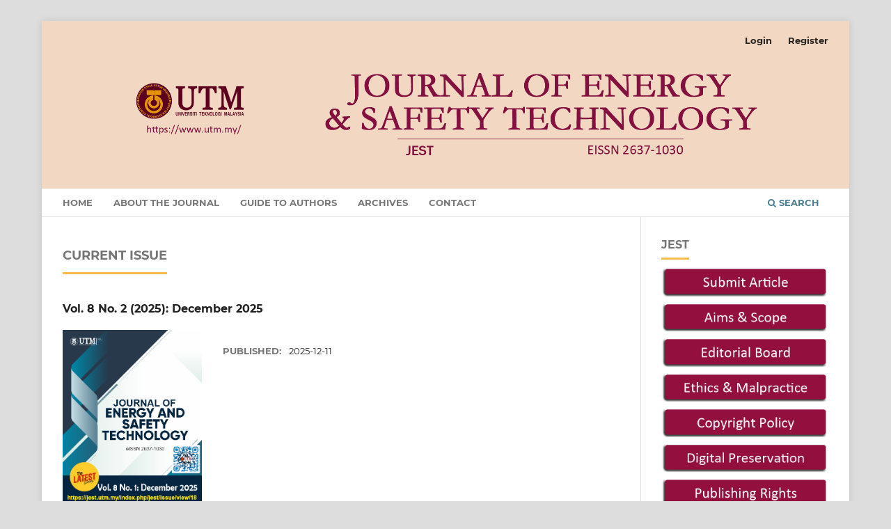

--- FILE ---
content_type: text/html; charset=utf-8
request_url: https://jest.utm.my/index.php/jest/
body_size: 16471
content:
<!DOCTYPE html>
<html lang="en-US" xml:lang="en-US">
<head>
	<meta charset="utf-8">
	<meta name="viewport" content="width=device-width, initial-scale=1.0">
	<title>
		Journal of Energy and Safety Technology (JEST)
					</title>

	
<link rel="icon" href="https://jest.utm.my/public/journals/1/favicon_en_US.png">
<meta name="generator" content="Open Journal Systems 3.3.0.17">
<link rel="alternate" type="application/atom+xml" href="https://jest.utm.my/index.php/jest/gateway/plugin/WebFeedGatewayPlugin/atom">
<link rel="alternate" type="application/rdf+xml" href="https://jest.utm.my/index.php/jest/gateway/plugin/WebFeedGatewayPlugin/rss">
<link rel="alternate" type="application/rss+xml" href="https://jest.utm.my/index.php/jest/gateway/plugin/WebFeedGatewayPlugin/rss2">
	<link rel="stylesheet" href="https://jest.utm.my/index.php/jest/$$$call$$$/page/page/css?name=stylesheet" type="text/css" /><link rel="stylesheet" href="https://jest.utm.my/lib/pkp/styles/fontawesome/fontawesome.css?v=3.3.0.17" type="text/css" /><link rel="stylesheet" href="https://jest.utm.my/public/journals/1/styleSheet.css?d=2025-06-18+13%3A25%3A56" type="text/css" />
</head>
<body class="pkp_page_index pkp_op_index has_site_logo" dir="ltr">

	<div class="pkp_structure_page">

				<header class="pkp_structure_head" id="headerNavigationContainer" role="banner">
						
 <nav class="cmp_skip_to_content" aria-label="Jump to content links">
	<a href="#pkp_content_main">Skip to main content</a>
	<a href="#siteNav">Skip to main navigation menu</a>
										<a href="#homepageIssue">Skip to the current issue</a>
				<a href="#pkp_content_footer">Skip to site footer</a>
</nav>

			<div class="pkp_head_wrapper">

				<div class="pkp_site_name_wrapper">
					<button class="pkp_site_nav_toggle">
						<span>Open Menu</span>
					</button>
											<h1 class="pkp_screen_reader">
															Journal of Energy and Safety Technology (JEST)
													</h1>
										<div class="pkp_site_name">
																<a href="						https://jest.utm.my/index.php/jest/index
					" class="is_img">
							<img src="https://jest.utm.my/public/journals/1/pageHeaderLogoImage_en_US.png" width="2196" height="462" alt="JEST" />
						</a>
										</div>
				</div>

				
				<nav class="pkp_site_nav_menu" aria-label="Site Navigation">
					<a id="siteNav"></a>
					<div class="pkp_navigation_primary_row">
						<div class="pkp_navigation_primary_wrapper">
																				<ul id="navigationPrimary" class="pkp_navigation_primary pkp_nav_list">
								<li class="">
				<a href="https://jest.utm.my/index.php/jest/">
					Home
				</a>
							</li>
								<li class="">
				<a href="https://jest.utm.my/index.php/jest/about">
					About the Journal
				</a>
							</li>
								<li class="">
				<a href="https://jest.utm.my/index.php/jest/guidetoauthors">
					GUIDE TO AUTHORS
				</a>
							</li>
								<li class="">
				<a href="https://jest.utm.my/index.php/jest/issue/archive">
					Archives
				</a>
							</li>
								<li class="">
				<a href="https://jest.utm.my/index.php/jest/about/contact">
					Contact
				</a>
							</li>
			</ul>

				

																						<div class="pkp_navigation_search_wrapper">
									<a href="https://jest.utm.my/index.php/jest/search" class="pkp_search pkp_search_desktop">
										<span class="fa fa-search" aria-hidden="true"></span>
										Search
									</a>
								</div>
													</div>
					</div>
					<div class="pkp_navigation_user_wrapper" id="navigationUserWrapper">
							<ul id="navigationUser" class="pkp_navigation_user pkp_nav_list">
								<li class="profile">
				<a href="https://jest.utm.my/index.php/jest/login">
					Login
				</a>
							</li>
								<li class="profile">
				<a href="https://jest.utm.my/index.php/jest/user/register">
					Register
				</a>
							</li>
										</ul>

					</div>
				</nav>
			</div><!-- .pkp_head_wrapper -->
		</header><!-- .pkp_structure_head -->

						<div class="pkp_structure_content has_sidebar">
			<div class="pkp_structure_main" role="main">
				<a id="pkp_content_main"></a>

<div class="page_index_journal">

	

	
		
		
				<section class="current_issue">
			<a id="homepageIssue"></a>
			<h2>
				Current Issue
			</h2>
			<div class="current_issue_title">
				Vol. 8 No. 2 (2025): December 2025
			</div>
				<div class="obj_issue_toc">

		
		<div class="heading">

									<a class="cover" href="https://jest.utm.my/index.php/jest/issue/view/18">
								<img src="https://jest.utm.my/public/journals/1/cover_issue_18_en_US.png" alt="					View Vol. 8 No. 2 (2025): December 2025
				">
			</a>
		
				
				
							<div class="published">
				<span class="label">
					Published:
				</span>
				<span class="value">
					2025-12-11
				</span>
			</div>
			</div>

		
		<div class="sections">
			<div class="section">
									<h3>
					Articles
				</h3>
						<ul class="cmp_article_list articles">
									<li>
						
	
<div class="obj_article_summary">
	
	<h4 class="title">
		<a id="article-203" href="https://jest.utm.my/index.php/jest/article/view/203">
			COMBINED EFFECTS OF WATER DEPTH, ELECTRODE SPACING, AND ADDITIONAL SUBSTRATE IN A SOIL MICROBIAL FUEL CELL FOR SUSTAINABLE BIOELECTRIC
					</a>
	</h4>

				<div class="meta">
				<div class="authors">
			E CHAU YONG, Umi Asiah Asli
		</div>
		
							<div class="pages">
				1-8
			</div>
		
		
	</div>
	
			<ul class="galleys_links">
																									<li>
																										
	
							

<a class="obj_galley_link pdf" href="https://jest.utm.my/index.php/jest/article/view/203/122" aria-labelledby=article-203>

		
	1. PDF

	</a>
				</li>
					</ul>
	
	
</div>
					</li>
									<li>
						
	
<div class="obj_article_summary">
	
	<h4 class="title">
		<a id="article-204" href="https://jest.utm.my/index.php/jest/article/view/204">
			HUMAN FACTORS ENGINEERING FOR MITIGATING INDUSTRIAL HYGIENE HAZARDS IN MALAYSIAN LABORATORIES AND MANUFACTURING ENVIRONMENTS
					</a>
	</h4>

				<div class="meta">
				<div class="authors">
			ZAFIRAH ZAKARIA, Tey Yu Xuan, Mimi H. Hassim
		</div>
		
							<div class="pages">
				9-18
			</div>
		
		
	</div>
	
			<ul class="galleys_links">
																									<li>
																										
	
							

<a class="obj_galley_link pdf" href="https://jest.utm.my/index.php/jest/article/view/204/123" aria-labelledby=article-204>

		
	2. PDF

	</a>
				</li>
					</ul>
	
	
</div>
					</li>
									<li>
						
	
<div class="obj_article_summary">
	
	<h4 class="title">
		<a id="article-205" href="https://jest.utm.my/index.php/jest/article/view/205">
			A COMPREHENSIVE LAYERS OF PROTECTION ANALYSIS (LOPA) OF AMMONIA EXPOSURE IN HYBRID OCEAN THERMAL ENERGY CONVERSION (H-OTEC) SYSTEMS
					</a>
	</h4>

				<div class="meta">
				<div class="authors">
			Mohd Shamsuri Khalid, Abu Bakar  Jaafar, Sathiabama T. Thirugnana, Shamsul Sharip, Yusuyuki Ikegami, Morisaki Takafumi, Mohd Khairi Abu Husain, Fitri Yakub, Nurul Huda Ahmad, Muhammad Affiq Saufi Nordini, Mohammad Lui Juhari
		</div>
		
							<div class="pages">
				19-29
			</div>
		
		
	</div>
	
			<ul class="galleys_links">
																									<li>
																										
	
							

<a class="obj_galley_link pdf" href="https://jest.utm.my/index.php/jest/article/view/205/124" aria-labelledby=article-205>

		
	3. PDF

	</a>
				</li>
					</ul>
	
	
</div>
					</li>
									<li>
						
	
<div class="obj_article_summary">
	
	<h4 class="title">
		<a id="article-206" href="https://jest.utm.my/index.php/jest/article/view/206">
			PERFORMANCE STUDY ON THE HYBRID SYSTEM OF PIEZOELECTRIC-TRIBOELECTRIC NANOGENERATORS
					</a>
	</h4>

				<div class="meta">
				<div class="authors">
			Nor Al Danish Nor Azaman, Norzanah Rosmin, Norhafezaidi Mat Saman, Madihah Md Rasid, Aripriharta Aripriharta, Muhammad Daniel Muhammad Zulkepli, Mohd Hafiz Habi Buddin
		</div>
		
							<div class="pages">
				30-41
			</div>
		
		
	</div>
	
			<ul class="galleys_links">
																									<li>
																										
	
							

<a class="obj_galley_link pdf" href="https://jest.utm.my/index.php/jest/article/view/206/118" aria-labelledby=article-206>

		
	4. PDF

	</a>
				</li>
					</ul>
	
	
</div>
					</li>
									<li>
						
	
<div class="obj_article_summary">
	
	<h4 class="title">
		<a id="article-207" href="https://jest.utm.my/index.php/jest/article/view/207">
			ECONOMIC INVESTIGATION AND PERFORMANCE EVALUATION OF AN INSTALLED HYBRID PV/BATTERY SYSTEM IN NAJAF CITY, IRAQ
					</a>
	</h4>

				<div class="meta">
				<div class="authors">
			Samarah Qasim Al-Asadi, Sarah Qasim Ali, Abdul Rasol S. Al-Hilo, Norzanah Rosmin
		</div>
		
							<div class="pages">
				42-56
			</div>
		
		
	</div>
	
			<ul class="galleys_links">
																									<li>
																										
	
							

<a class="obj_galley_link pdf" href="https://jest.utm.my/index.php/jest/article/view/207/119" aria-labelledby=article-207>

		
	5. PDF

	</a>
				</li>
					</ul>
	
	
</div>
					</li>
									<li>
						
	
<div class="obj_article_summary">
	
	<h4 class="title">
		<a id="article-213" href="https://jest.utm.my/index.php/jest/article/view/213">
			INFLUENCING FACTORS OF OCCUPATIONAL INJURY IN THE CONSTRUCTION INDUSTRY: EVALUATING THE EFFECTIVENESS OF NEW OSHA 2022 AMENDMENTS
					</a>
	</h4>

				<div class="meta">
				<div class="authors">
			ZE KAI THAM, MIMI HARYANI HASSIM
		</div>
		
							<div class="pages">
				57-74
			</div>
		
		
	</div>
	
			<ul class="galleys_links">
																									<li>
																										
	
							

<a class="obj_galley_link pdf" href="https://jest.utm.my/index.php/jest/article/view/213/120" aria-labelledby=article-213>

		
	6. PDF

	</a>
				</li>
					</ul>
	
	
</div>
					</li>
									<li>
						
	
<div class="obj_article_summary">
	
	<h4 class="title">
		<a id="article-215" href="https://jest.utm.my/index.php/jest/article/view/215">
			THE CORRELATION BETWEEN WORK-LIFE BALANCE AND SAFETY CULTURE AMONG OIL &amp; GAS GEO-SURVEY WORKERS IN MALAYSIA
					</a>
	</h4>

				<div class="meta">
				<div class="authors">
			Muhammad Rohman Al Hasan, Mimi Haryani Hassim, Ze Kai Tham, Suria Suhada Zainuddin 
		</div>
		
							<div class="pages">
				75-86
			</div>
		
		
	</div>
	
			<ul class="galleys_links">
																									<li>
																										
	
							

<a class="obj_galley_link pdf" href="https://jest.utm.my/index.php/jest/article/view/215/121" aria-labelledby=article-215>

		
	7. PDF

	</a>
				</li>
					</ul>
	
	
</div>
					</li>
							</ul>
				</div>
		</div><!-- .sections -->
</div>
			<a href="https://jest.utm.my/index.php/jest/issue/archive" class="read_more">
				View All Issues
			</a>
		</section>
	
		</div><!-- .page -->

	</div><!-- pkp_structure_main -->

									<div class="pkp_structure_sidebar left" role="complementary" aria-label="Sidebar">
				<div class="pkp_block block_custom" id="customblock-elektrika">
	<h2 class="title">JEST</h2>
	<div class="content">
		<p><a href="https://jest.utm.my/index.php/jest/about/submissions"><img src="https://amst.utm.my/public/site/images/adminjurnalutm/01-make-a-submission-5cd967b7028a8a71247b199a6b4b155c.png" alt="" width="607" height="110"></a><br><a href="https://jest.utm.my/index.php/jest/aimsandscope"><img src="https://amst.utm.my/public/site/images/adminjurnalutm/02-aims--scope-2699536c396671a6d96226113eb55ae6.png" alt="" width="607" height="110"></a><br><a href="https://jest.utm.my/index.php/jest/about/editorialTeam"><img src="https://amst.utm.my/public/site/images/adminjurnalutm/03a-editorial-board.png" alt="" width="607" height="110"></a><br><a href="https://jest.utm.my/index.php/jest/publicationethic"><img src="https://amst.utm.my/public/site/images/adminjurnalutm/04-ethics--malpractice.png" alt="" width="607" height="110"></a><br><a href="https://jest.utm.my/index.php/jest/copyrightpolicy"><img src="https://amst.utm.my/public/site/images/adminjurnalutm/05-copyright-policy.png" alt="" width="607" height="110"></a><br><a href="https://jest.utm.my/index.php/jest/digitalpreservation"><img src="https://amst.utm.my/public/site/images/adminjurnalutm/06-digital-preservation.png" alt="" width="607" height="110"></a><br><a href="https://jest.utm.my/index.php/jest/publishingrights"><img src="https://amst.utm.my/public/site/images/adminjurnalutm/07-publishing-rights-65d2d01e103b6f98649b62961d026c58.png" alt="" width="607" height="110"></a><br><a href="https://jest.utm.my/index.php/jest/publisherinformation"><img src="https://amst.utm.my/public/site/images/adminjurnalutm/08-publisher-information.png" alt="" width="607" height="110"></a><br><a href="https://jest.utm.my/index.php/jest/dealingofmisconduct"><img src="https://amst.utm.my/public/site/images/adminjurnalutm/09-dealing-of-misconduct.png" alt="" width="607" height="110"></a><br><a href="https://jest.utm.my/index.php/jest/indexing"><img src="https://amst.utm.my/public/site/images/adminjurnalutm/10-indexing.png" alt="" width="607" height="110"></a><br><a href="https://jest.utm.my/index.php/jest/processingcharges"><img src="https://amst.utm.my/public/site/images/adminjurnalutm/11-processing-charges.png" alt="" width="607" height="110"></a><br><a href="https://jest.utm.my/index.php/jest/authordiversity"><img src="https://journals.utm.my/public/site/images/adminjurnalutm/12-authordiversity.png" alt="" width="607" height="110"></a><br><a href="https://jest.utm.my/index.php/jest/citationfromscopus"><img src="https://journals.utm.my/public/site/images/adminjurnalutm/13-scopus-citation-9373a3c0110ccff39e17ca943a3dbfbc.png" alt="" width="607" height="110"></a></p>
	</div>
</div>
<div class="pkp_block block_custom" id="customblock-submission-package">
	<h2 class="title pkp_screen_reader">Submission Package</h2>
	<div class="content">
		<p><strong>Download: <a href="https://sites.google.com/view/jest-submission-package" target="_blank" rel="noopener">Submission Package</a></strong></p>
	</div>
</div>

			</div><!-- pkp_sidebar.left -->
			</div><!-- pkp_structure_content -->

<div class="pkp_structure_footer_wrapper" role="contentinfo">
	<a id="pkp_content_footer"></a>

	<div class="pkp_structure_footer">

					<div class="pkp_footer_content">
				<p align="center"><img src="https://journals.utm.my/public/site/images/admin/all-footer.png" alt="" width="350" height="89" /></p>
<p align="center">Copyright © 2012 <a href="http://www.penerbit.utm.my/">Penerbit UTM Press</a>, Universiti Teknologi Malaysia.</p>
<p align="center">Disclaimer : This website has been updated to the best of our knowledge to be accurate. However, Universiti Teknologi Malaysia shall not be liable for any loss or damage caused by the usage of any information obtained from this web site.</p>
			</div>
		
		<div class="pkp_brand_footer" role="complementary">
			<a href="https://jest.utm.my/index.php/jest/about/aboutThisPublishingSystem">
				<img alt="More information about the publishing system, Platform and Workflow by OJS/PKP." src="https://jest.utm.my/templates/images/ojs_brand.png">
			</a>
		</div>
	</div>
</div><!-- pkp_structure_footer_wrapper -->

</div><!-- pkp_structure_page -->

<script src="https://jest.utm.my/lib/pkp/lib/vendor/components/jquery/jquery.min.js?v=3.3.0.17" type="text/javascript"></script><script src="https://jest.utm.my/lib/pkp/lib/vendor/components/jqueryui/jquery-ui.min.js?v=3.3.0.17" type="text/javascript"></script><script src="https://jest.utm.my/plugins/themes/default/js/lib/popper/popper.js?v=3.3.0.17" type="text/javascript"></script><script src="https://jest.utm.my/plugins/themes/default/js/lib/bootstrap/util.js?v=3.3.0.17" type="text/javascript"></script><script src="https://jest.utm.my/plugins/themes/default/js/lib/bootstrap/dropdown.js?v=3.3.0.17" type="text/javascript"></script><script src="https://jest.utm.my/plugins/themes/default/js/main.js?v=3.3.0.17" type="text/javascript"></script><script type="text/javascript">
(function (w, d, s, l, i) { w[l] = w[l] || []; var f = d.getElementsByTagName(s)[0],
j = d.createElement(s), dl = l != 'dataLayer' ? '&l=' + l : ''; j.async = true; 
j.src = 'https://www.googletagmanager.com/gtag/js?id=' + i + dl; f.parentNode.insertBefore(j, f); 
function gtag(){dataLayer.push(arguments)}; gtag('js', new Date()); gtag('config', i); })
(window, document, 'script', 'dataLayer', 'UA-112949123-16');
</script>


</body>
</html>


--- FILE ---
content_type: text/css
request_url: https://jest.utm.my/public/journals/1/styleSheet.css?d=2025-06-18+13%3A25%3A56
body_size: 109815
content:
body {
  color: #912323;
}

.pkp_head_wrapper{
		width: 100%;
	}
	.pkp_site_name_wrapper {
		width: 100%;
		padding: 0;
	}
	div.pkp_site_name_wrapper .pkp_site_name {
		height: 100%;
		padding: 0;
	}
	/*For logo image wrapper*/
	div.pkp_site_name_wrapper a.is_img{
		height: 100%;
		padding: 0 0 0 0;
	}
	/*Maximum height of logo image*/
	.pkp_site_name a.is_img img{
		max-height:100%;
	}

body {
    margin: 0
}

article,aside,footer,header,nav,section {
    display: block
}

h1 {
    font-size: 2em;
    margin: .67em 0
}

figcaption,figure,main {
    display: block
}

figure {
    margin: 1em 40px
}

hr {
    box-sizing: content-box;
    height: 0;
    overflow: visible
}

pre {
    font-family: monospace,monospace;
    font-size: 1em
}

a {
    background-color: transparent;
    -webkit-text-decoration-skip: objects
}

abbr[title] {
    border-bottom: none;
    text-decoration: underline;
    text-decoration: underline dotted
}

b,strong {
    font-weight: inherit
}

b,strong {
    font-weight: bolder
}

code,kbd,samp {
    font-family: monospace,monospace;
    font-size: 1em
}

dfn {
    font-style: italic
}

mark {
    background-color: #ff0;
    color: #000
}

small {
    font-size: 80%
}

sub,sup {
    font-size: 75%;
    line-height: 0;
    position: relative;
    vertical-align: baseline
}

sub {
    bottom: -0.25em
}

sup {
    top: -0.5em
}

audio,video {
    display: inline-block
}

audio:not([controls]) {
    display: none;
    height: 0
}

img {
    border-style: none
}

svg:not(:root) {
    overflow: hidden
}

button,input,optgroup,select,textarea {
    font-family: sans-serif;
    font-size: 100%;
    line-height: 1.15;
    margin: 0
}

button,input {
    overflow: visible
}

button,select {
    text-transform: none
}

button,html [type="button"],[type="reset"],[type="submit"] {
    -webkit-appearance: button
}

button::-moz-focus-inner,[type="button"]::-moz-focus-inner,[type="reset"]::-moz-focus-inner,[type="submit"]::-moz-focus-inner {
    border-style: none;
    padding: 0
}

button:-moz-focusring,[type="button"]:-moz-focusring,[type="reset"]:-moz-focusring,[type="submit"]:-moz-focusring {
    outline: 1px dotted ButtonText
}

fieldset {
    padding: .35em .75em .625em
}

legend {
    box-sizing: border-box;
    color: inherit;
    display: table;
    max-width: 100%;
    padding: 0;
    white-space: normal
}

progress {
    display: inline-block;
    vertical-align: baseline
}

textarea {
    overflow: auto
}

[type="checkbox"],[type="radio"] {
    box-sizing: border-box;
    padding: 0
}

[type="number"]::-webkit-inner-spin-button,[type="number"]::-webkit-outer-spin-button {
    height: auto
}

[type="search"] {
    -webkit-appearance: textfield;
    outline-offset: -2px
}

[type="search"]::-webkit-search-cancel-button,[type="search"]::-webkit-search-decoration {
    -webkit-appearance: none
}

::-webkit-file-upload-button {
    -webkit-appearance: button;
    font: inherit
}

details,menu {
    display: block
}

summary {
    display: list-item
}

canvas {
    display: inline-block
}

template {
    display: none
}

[hidden] {
    display: none
}

*,*:before,*:after {
    -webkit-box-sizing: border-box;
    -moz-box-sizing: border-box;
    box-sizing: border-box
}

@keyframes pkp_spin {
    0% {
        transform: rotateZ(-360deg);
        -webkit-transform: rotateZ(-360deg);
        -moz-transform: rotateZ(-360deg);
        -o-transform: rotateZ(-360deg)
    }

    100% {
        transform: rotateZ(0deg);
        -webkit-transform: rotateZ(0deg);
        -moz-transform: rotateZ(0deg);
        -o-transform: rotateZ(0deg)
    }
}

@-webkit-keyframes pkp_spin {
    0% {
        transform: rotateZ(-360deg);
        -webkit-transform: rotateZ(-360deg);
        -moz-transform: rotateZ(-360deg);
        -o-transform: rotateZ(-360deg)
    }

    100% {
        transform: rotateZ(0deg);
        -webkit-transform: rotateZ(0deg);
        -moz-transform: rotateZ(0deg);
        -o-transform: rotateZ(0deg)
    }
}

@-moz-keyframes pkp_spin {
    0% {
        transform: rotateZ(-360deg);
        -webkit-transform: rotateZ(-360deg);
        -moz-transform: rotateZ(-360deg);
        -o-transform: rotateZ(-360deg)
    }

    100% {
        transform: rotateZ(0deg);
        -webkit-transform: rotateZ(0deg);
        -moz-transform: rotateZ(0deg);
        -o-transform: rotateZ(0deg)
    }
}

@-o-keyframes pkp_spin {
    0% {
        transform: rotateZ(-360deg);
        -webkit-transform: rotateZ(-360deg);
        -moz-transform: rotateZ(-360deg);
        -o-transform: rotateZ(-360deg)
    }

    100% {
        transform: rotateZ(0deg);
        -webkit-transform: rotateZ(0deg);
        -moz-transform: rotateZ(0deg);
        -o-transform: rotateZ(0deg)
    }
}

.pkp_button,.pkp_button_primary,.pkp_button_offset,.pkp_button_link {
    display: inline-block;
    padding: 0 .5em;
    background: #fff;
    border: 1px solid #ddd;
    border-radius: 3px;
    font-size: .93rem;
    line-height: 2rem;
    font-weight: 700;
    color: #4b7d92;
    text-decoration: none;
    box-shadow: 0 1px 0 #ddd;
    cursor: pointer
}

.pkp_button:hover,.pkp_button:focus,.pkp_button_primary:hover,.pkp_button_primary:focus,.pkp_button_offset:hover,.pkp_button_offset:focus,.pkp_button_link:hover,.pkp_button_link:focus {
    color: #4b7d92;
    border-color: #4b7d92;
    outline: 0
}

.pkp_button:active,.pkp_button_primary:active,.pkp_button_offset:active,.pkp_button_link:active {
    box-shadow: 0 0 2px
}

.pkp_button:disabled,.pkp_button_primary:disabled,.pkp_button_offset:disabled,.pkp_button_link:disabled {
    color: #aaa
}

.pkp_button:disabled:hover,.pkp_button_primary:disabled:hover,.pkp_button_offset:disabled:hover,.pkp_button_link:disabled:hover {
    color: #aaa;
    border-color: #ddd;
    cursor: not-allowed
}

.pkp_button_primary {
    color: #fff;
    background: #4b7d92;
    border-color: #4b7d92;
    box-shadow: 0 1px 0 #4b7d92
}

.pkp_button_primary:hover,.pkp_button_primary:focus {
    background: #6298ae;
    color: #fff
}

.pkp_button_primary:disabled,.pkp_button_primary:disabled:hover {
    color: #fff;
    background: #b7c5ca;
    border-color: #b7c5ca;
    box-shadow: 0 1px 0 #888;
    cursor: not-allowed
}

.pkp_button_offset {
    color: #a80000
}

.pkp_button_offset:hover,.pkp_button_offset:focus {
    border-color: #a80000;
    color: #a80000
}

.pkp_button_offset:disabled,.pkp_button_offset:disabled:hover {
    color: #fff;
    background: #b7c5ca;
    border-color: #b7c5ca;
    box-shadow: 0 1px 0 #888;
    cursor: not-allowed
}

.pkp_button_link {
    box-shadow: none;
    border-color: transparent
}

.pkp_button_link:disabled:hover {
    border-color: transparent
}

.pkp_spinner:after {
    display: inline-block;
    position: relative;
    width: 1.25rem;
    height: 1.25rem;
    vertical-align: middle;
    -webkit-animation: pkp_spin .6s linear infinite;
    -moz-animation: pkp_spin .6s linear infinite;
    -ms-animation: pkp_spin .6s linear infinite;
    -o-animation: pkp_spin .6s linear infinite;
    animation: pkp_spin .6s linear infinite;
    border-radius: 100%;
    border-top: 1px solid #888;
    border-bottom: 1px solid transparent;
    border-left: 1px solid #888;
    border-right: 1px solid transparent;
    border-top-color: rgba(0,0,0,0.5);
    border-left-color: rgba(0,0,0,0.5);
    content: '';
    opacity: 1
}

.pkp_loading {
    font-size: .93rem;
    line-height: 1.43rem
}

.pkp_loading .pkp_spinner {
    margin-right: 0.25em
}

.pkp_unstyled_list,.cmp_article_list,.cmp_breadcrumbs ol,.cmp_announcements,.pkp_site_nav_menu ul,.pkp_page_index .journals ul,.page_catalog_category .subcategories ul,.page_issue_archive .issues_archive,.page_register .context_optin .contexts,.obj_article_details .authors,.obj_article_details .galleys_links,.obj_article_details .supplementary_galleys_links,.obj_article_summary .galleys_links,.obj_issue_toc .articles,.obj_issue_toc .galleys_links,.pkp_block .content ul {
    margin: 0;
    padding: 0;
    list-style: none
}

.pkp_caret {
    content: ' ';
    display: inline-block;
    width: 0;
    height: 0;
    border: .25rem solid transparent;
    vertical-align: middle
}

.pkp_caret_down {
    border-top: .375rem solid
}

.pkp_caret_right {
    border-left: .375rem solid
}

.pkp_screen_reader,.cmp_skip_to_content a,.pkp_page_index .journals h2,.pkp_page_index .cmp_announcements h2,.page_register .context_optin .roles legend {
    clip: rect(1px, 1px, 1px, 1px);
    position: absolute !important;
    left: -2000px
}

.pkp_screen_reader:focus,.pkp_page_index .cmp_announcements h2:focus {
    background-color: #fff;
    border-radius: 3px;
    box-shadow: 0 0 2px 2px rgba(0,0,0,0.6);
    -webkit-box-shadow: 0 0 2px 2px rgba(0,0,0,0.6);
    clip: auto !important;
    color: #000;
    display: block;
    font-size: 1rem;
    height: auto;
    line-height: normal;
    padding: 1rem;
    position: absolute;
    left: 0.5rem;
    top: 0.5rem;
    text-decoration: none;
    width: auto;
    z-index: 100000
}

.pkp_helpers_clear:before,.pkp_helpers_clear:after {
    content: " ";
    display: table
}

.pkp_helpers_clear:after {
    clear: both
}

.pkp_help_link {
    display: inline-block;
    padding: .25rem 0;
    font-size: .75rem;
    line-height: 1rem;
    font-weight: 700;
    text-decoration: none;
    border: none;
    box-shadow: none;
    color: #4b7d92;
    z-index: 3
}

.pkp_help_link:hover,.pkp_help_link:focus {
    color: #6298ae
}

.pkp_help_link:focus {
    outline: 0;
    box-shadow: 0 0 0 3px #4b7d92;
    border-radius: 3px
}

.pkp_help_tab,.pkp_help_modal {
    position: absolute;
    top: -2rem;
    right: 2rem;
    padding: .5rem 1em;
    background: #fff;
    border-top-left-radius: 3px;
    border-top-right-radius: 3px
}

.pkp_help_modal {
    top: 0.5rem;
    padding: 0.5rem;
    right: 3rem;
    border: none
}

.pkp_uploadedFile_summary {
    font-size: .93rem;
    line-height: 1.43rem
}

.pkp_uploadedFile_summary .filename .display {
    line-height: 2rem
}

.pkp_uploadedFile_summary .filename .edit {
    line-height: 1.43rem
}

.pkp_uploadedFile_summary .details {
    margin-top: 0.5rem;
    color: rgba(0,0,0,0.54)
}

.pkp_uploadedFile_summary .details>span {
    margin-left: 2rem
}

.pkp_uploadedFile_summary .details>span:first-child {
    margin-left: 0
}

.pkp_uploadedFile_summary .details>span:before {
    display: inline-block;
    font: normal normal normal 14px/1 FontAwesome;
    font-size: inherit;
    text-rendering: auto;
    -webkit-font-smoothing: antialiased;
    -moz-osx-font-smoothing: grayscale;
    transform: translate(0, 0);
    padding-right: 0.25em;
    color: #aaa
}

.pkp_uploadedFile_summary .pixels:before {
    content: "\f108"
}

.pkp_uploadedFile_summary .print {
    margin-left: 2rem
}

.pkp_uploadedFile_summary .print:before {
    display: inline-block;
    font: normal normal normal 14px/1 FontAwesome;
    font-size: inherit;
    text-rendering: auto;
    -webkit-font-smoothing: antialiased;
    -moz-osx-font-smoothing: grayscale;
    transform: translate(0, 0);
    padding-right: 0.25em;
    color: #aaa;
    content: "\f02f"
}

.pkp_uploadedFile_summary .type:before {
    content: "\f016"
}

.pkp_uploadedFile_summary .type.pdf:before {
    content: "\f1c1"
}

.pkp_uploadedFile_summary .type.doc:before,.pkp_uploadedFile_summary .type.docx:before {
    content: "\f1c2"
}

.pkp_uploadedFile_summary .type.xls:before,.pkp_uploadedFile_summary .type.xlsx:before {
    content: "\f1c3"
}

.pkp_uploadedFile_summary .file_size:before {
    content: "\f0a0"
}

.pkp_helpers_invisible {
    visibility: hidden
}

.pkp_helpers_display_none {
    display: none !important
}

.pkp_helpers_align_left {
    float: left
}

.pkp_helpers_align_right {
    float: right
}

.pkp_helpers_text_left {
    text-align: left
}

.pkp_helpers_text_right {
    text-align: right
}

.pkp_helpers_text_center {
    text-align: center
}

.pkp_helpers_text_justify {
    text-align: justify
}

.pkp_helpers_title_padding {
    padding: 5px !important
}

.pkp_helpers_image_left {
    float: left;
    margin: 4px 10px 4px 0
}

.pkp_helpers_image_right {
    float: right;
    margin: 4px 0 4px 10px
}

.pkp_helpers_container_center {
    margin: 0 auto
}

.pkp_helpers_debug,.pkp_helpers_debug div {
    border: 1px dashed #f00;
    padding: 2px
}

.pkp_helpers_flatlist {
    margin: 0;
    padding: 0
}

.pkp_helpers_flatlist li {
    float: left;
    position: relative
}

.pkp_helpers_bulletlist li {
    list-style: disc
}

.pkp_helpers_icon_link_valign {
    line-height: 24px
}

.pkp_helpers_moveicon {
    cursor: move
}

.pkp_helpers_full {
    width: 100%
}

.pkp_helpers_half {
    width: 50%
}

.pkp_helpers_third {
    width: 33%
}

.pkp_helpers_quarter {
    width: 25%
}

.pkp_helpers_fifth {
    width: 20%
}

.pkp_helpers_threeQuarter {
    width: 75%
}

.pkp_helpers_underline:after {
    border-bottom: 2px solid #fff;
    content: " ";
    display: block
}

.pkp_helpers_dotted_underline {
    border-bottom: 1px dotted #999
}

.pkp_helpers_black_bg {
    background-color: black
}

.pkp_helpers_text_warn {
    color: #d00a6c
}

.pkp_helpers_text_primary {
    color: black
}

.NMI_TYPE_CUSTOM_EDIT {
    display: none
}

.row:before,.row:after {
    content: " ";
    display: table
}

.row:after {
    clear: both
}

.cmp_button,.cmp_form .buttons button,.page_lost_password .buttons button,.page_search .submit button,.block_make_submission a {
    display: inline-block;
    padding: 0 1em;
    background: #eee;
    border: 1px solid rgba(0,0,0,0.4);
    border-top-color: #bbb;
    border-radius: 3px;
    box-shadow: inset 0 -1em 1em rgba(0,0,0,0.1);
    font-size: .93rem;
    line-height: calc(2.143rem - 2px);
    font-weight: 700;
    color: #4b7d92;
    text-decoration: none
}

.cmp_button:hover,.cmp_button:focus,.page_search .submit button:hover,.page_search .submit button:focus {
    box-shadow: inset 0 1em 1em rgba(0,0,0,0.1)
}

.cmp_button_wire,.obj_galley_link {
    display: inline-block;
    padding: 0 1em;
    background: #fff;
    border: 1px solid #4b7d92;
    border-radius: 3px;
    font-size: .93rem;
    line-height: calc(2.143rem - 2px);
    color: #4b7d92;
    text-decoration: none
}

.cmp_button_wire:hover,.cmp_button_wire:focus,.obj_galley_link:hover,.obj_galley_link:focus {
    background: #4b7d92;
    color: #fff
}

.cmp_article_list>li {
    margin-bottom: 2.143rem
}

.cmp_article_list>li:before,.cmp_article_list>li:after {
    content: " ";
    display: table
}

.cmp_article_list>li:after {
    clear: both
}

.cmp_form fieldset {
    margin: 0 0 1.43rem;
    padding: 0;
    border: none
}

.cmp_form legend {
    margin-bottom: .714rem;
    font-size: 1.143rem;
    font-weight: 700;
    line-height: 1.43rem
}

.cmp_form .fields>div {
    position: relative;
    padding-bottom: 2.143rem
}

.cmp_form .fields>div .error {
    position: absolute;
    left: 0.5em;
    bottom: 11px;
    padding: 0 .5em;
    background: #a80000;
    border-bottom-left-radius: 3px;
    border-bottom-right-radius: 3px;
    font-size: .93rem;
    line-height: 1.43rem;
    font-weight: 700;
    color: #fff
}

.cmp_form label {
    display: block;
    cursor: pointer
}

.cmp_form .label {
    display: block;
    font-size: .93rem;
    font-weight: 400;
    font-style: italic
}

.cmp_form .label .required {
    color: #a80000
}

.cmp_form input[type="text"],.cmp_form input[type="email"],.cmp_form input[type="password"],.cmp_form input[type="url"],.cmp_form input[type="tel"],.cmp_form select,.cmp_form textarea {
    padding: 0 .5em;
    width: 100%;
    height: calc(2.143rem - 2px);
    background: #fff;
    border: 1px solid rgba(0,0,0,0.4);
    border-radius: 3px;
    font-size: .93rem;
    line-height: calc(2.143rem - 2px)
}

.cmp_form textarea {
    width: 100%;
    height: 8em
}

.cmp_form .pkp_form_error {
    margin-bottom: .714rem;
    border-radius: 3px;
    padding: 0 .5em;
    font-weight: 700;
    font-size: .93rem;
    background: #a80000;
    color: #fff
}

.cmp_form label>input[type="checkbox"],.cmp_form label>input[type="radio"] {
    margin-right: 0.25em
}

.cmp_form .buttons:before,.cmp_form .buttons:after {
    content: " ";
    display: table
}

.cmp_form .buttons:after {
    clear: both
}

.cmp_form .buttons a {
    font-size: .93rem;
    line-height: 2.143rem;
    margin-left: 1em
}

.cmp_form .description {
    margin-top: 0;
    font-size: .75rem;
    line-height: 1.5em;
    color: rgba(0,0,0,0.54)
}

@media (min-width: 480px) {
    .cmp_form input[type="text"],.cmp_form input[type="email"],.cmp_form input[type="password"],.cmp_form input[type="url"],.cmp_form input[type="tel"],.cmp_form select {
        max-width:20em
    }
}

.cmp_pagination {
    text-align: right
}

.cmp_pagination:before,.cmp_pagination:after {
    content: " ";
    display: table
}

.cmp_pagination:after {
    clear: both
}

.cmp_pagination .prev {
    float: left;
    margin-right: 0.5em;
    text-decoration: none
}

.cmp_pagination .prev:before {
    display: inline-block;
    font: normal normal normal 14px/1 FontAwesome;
    font-size: inherit;
    text-rendering: auto;
    -webkit-font-smoothing: antialiased;
    -moz-osx-font-smoothing: grayscale;
    transform: translate(0, 0);
    content: "\f177";
    margin-right: 0.5em
}

.cmp_pagination .next {
    margin-left: 0.5em;
    text-decoration: none
}

.cmp_pagination .next:after {
    display: inline-block;
    font: normal normal normal 14px/1 FontAwesome;
    font-size: inherit;
    text-rendering: auto;
    -webkit-font-smoothing: antialiased;
    -moz-osx-font-smoothing: grayscale;
    transform: translate(0, 0);
    content: "\f178";
    margin-left: 0.5em
}

.cmp_edit_link {
    display: inline-block;
    margin-left: 1em;
    font-size: .93rem;
    font-weight: 400;
    line-height: 1;
    vertical-align: middle;
    text-decoration: none
}

.cmp_edit_link:before {
    display: inline-block;
    font: normal normal normal 14px/1 FontAwesome;
    font-size: inherit;
    text-rendering: auto;
    -webkit-font-smoothing: antialiased;
    -moz-osx-font-smoothing: grayscale;
    transform: translate(0, 0);
    content: "\f040"
}

.cmp_search_filter {
    margin-bottom: .714rem;
    font-size: .93rem
}

.cmp_search_filter:last-child {
    margin-bottom: 0
}

.cmp_search_filter label {
    font-style: italic
}

.cmp_search_filter .delete {
    color: #a80000
}

.cmp_notification {
    display: block;
    width: 100%;
    padding: 1.43rem;
    margin-bottom: 2.857rem;
    background: #ddd;
    border-left: .357rem solid #4b7d92;
    font-size: 1rem;
    line-height: 1.43rem
}

.cmp_notification .success {
    border-color: #00b24e
}

.cmp_notification .no {
    border-color: #a80000
}

.cmp_breadcrumbs {
    display: inline-block
}

.cmp_breadcrumbs ol {
    margin-bottom: 2.143rem;
    padding: .357rem 0;
    line-height: 1.43rem;
    font-size: .93rem
}

.cmp_breadcrumbs li {
    display: inline-block
}

.cmp_breadcrumbs a {
    display: inline-block;
    text-decoration: none
}

.cmp_breadcrumbs .separator {
    color: rgba(0,0,0,0.54);
    padding: 0 .5em
}

.cmp_breadcrumbs .current {
    color: rgba(0,0,0,0.54)
}

.cmp_breadcrumbs .current h1 {
    margin: 0;
    font-family: "Noto Serif",-apple-system,BlinkMacSystemFont,"Segoe UI","Roboto","Oxygen-Sans","Ubuntu","Cantarell","Helvetica Neue",sans-serif;
    font-size: .93rem;
    font-weight: 400
}

.cmp_back_link {
    margin-top: 1.43rem
}

.cmp_announcements {
    margin-left: -0.714rem;
    margin-right: -0.714rem
}

.cmp_announcements>li {
    padding: 2.143rem .714rem;
    border-bottom: 1px solid #ddd
}

.cmp_announcements>li:last-child {
    border-bottom: none
}

@media (min-width: 480px) {
    .cmp_announcements {
        margin-left:-1.43rem;
        margin-right: -1.43rem
    }

    .cmp_announcements>li {
        padding-left: 1.43rem;
        padding-right: 1.43rem
    }
}

@media (min-width: 992px) {
    .cmp_announcements {
        margin-left:-2.143rem;
        margin-right: -2.143rem
    }

    .cmp_announcements>li {
        padding-left: 2.143rem;
        padding-right: 2.143rem
    }
}

.cmp_skip_to_content a {
    display: block;
    padding: 1em;
    z-index: 99999;
    background: #fff;
    transform: translateX(-50%)
}

.cmp_skip_to_content a:focus {
    clip: auto;
    top: 0;
    left: 50%;
    color: #4b7d92
}

.cmp_table {
    width: 100%;
    border: 1px solid #ddd;
    border-bottom: none;
    border-collapse: collapse
}

.cmp_table th,.cmp_table td {
    padding: 0.5em;
    text-align: left;
    border-bottom: 1px solid #ddd
}

.cmp_table th {
    font-weight: 700
}

html,body {
    font-family: "Noto Serif",-apple-system,BlinkMacSystemFont,"Segoe UI","Roboto","Oxygen-Sans","Ubuntu","Cantarell","Helvetica Neue",sans-serif;
    font-size: 14px;
    line-height: 1.43rem;
    color: rgba(0,0,0,0.87);
    background: #fff
}

a {
    color: #4b7d92
}

a:hover,a:focus {
    color: #6298ae
}

.pkp_site_name_wrapper,.pkp_navigation_primary_wrapper,.pkp_navigation_user,.pkp_search_mobile,.pkp_structure_content,.pkp_structure_footer {
    position: relative;
    width: 100%;
    margin: 0 auto;
    padding-left: .714rem;
    padding-right: .714rem
}

.pkp_site_name_wrapper:before,.pkp_navigation_primary_wrapper:before,.pkp_navigation_user:before,.pkp_search_mobile:before,.pkp_structure_content:before,.pkp_structure_footer:before,.pkp_site_name_wrapper:after,.pkp_navigation_primary_wrapper:after,.pkp_navigation_user:after,.pkp_search_mobile:after,.pkp_structure_content:after,.pkp_structure_footer:after {
    content: " ";
    display: table
}

.pkp_site_name_wrapper:after,.pkp_navigation_primary_wrapper:after,.pkp_navigation_user:after,.pkp_search_mobile:after,.pkp_structure_content:after,.pkp_structure_footer:after {
    clear: both
}

@media (min-width: 768px) {
    .pkp_site_name_wrapper,.pkp_navigation_primary_wrapper,.pkp_navigation_user,.pkp_search_mobile,.pkp_structure_content,.pkp_structure_footer {
        width:728px;
        padding: 0
    }
}

@media (min-width: 992px) {
    .pkp_site_name_wrapper,.pkp_navigation_primary_wrapper,.pkp_navigation_user,.pkp_search_mobile,.pkp_structure_content,.pkp_structure_footer {
        width:952px
    }
}

@media (min-width: 1200px) {
    .pkp_site_name_wrapper,.pkp_navigation_primary_wrapper,.pkp_navigation_user,.pkp_search_mobile,.pkp_structure_content,.pkp_structure_footer {
        width:1160px
    }
}

.has_site_logo .pkp_site_name,.has_site_logo .pkp_navigation_primary_wrapper {
    width: auto
}

.has_site_logo .pkp_head_wrapper {
    position: relative;
    width: 100%;
    margin: 0 auto;
    padding-right: .714rem
}

.has_site_logo .pkp_head_wrapper:before,.has_site_logo .pkp_head_wrapper:after {
    content: " ";
    display: table
}

.has_site_logo .pkp_head_wrapper:after {
    clear: both
}

@media (min-width: 768px) {
    .has_site_logo .pkp_head_wrapper {
        width:728px;
        padding-left: 0;
        padding-right: 0
    }
}

@media (min-width: 992px) {
    .has_site_logo .pkp_head_wrapper {
        width:952px
    }
}

@media (min-width: 1200px) {
    .has_site_logo .pkp_head_wrapper {
        width:1160px
    }
}

.pkp_structure_main {
    padding: .714rem
}

@media (min-width: 480px) {
    .pkp_structure_main {
        padding:1.43rem
    }
}

@media (min-width: 768px) {
    .pkp_structure_main:before,.pkp_structure_main:after {
        content:'';
        position: absolute;
        top: 0;
        left: 0;
        bottom: 0;
        width: 1px;
        background: #ddd
    }

    .pkp_structure_main:after {
        left: 728px
    }
}

@media (min-width: 992px) {
    .pkp_structure_content {
        padding-top:2.143rem
    }

    .pkp_structure_sidebar {
        float: right;
        width: 300px
    }

    .pkp_structure_main {
        float: left;
        padding: 0 2.143rem 6.429rem;
        width: 652px
    }

    .pkp_structure_main:after {
        left: 652px
    }
}

@media (min-width: 1200px) {
    .pkp_structure_main {
        width:860px
    }

    .pkp_structure_main:after {
        left: 860px
    }
}

@media (min-width: 992px) {
    .pkp_structure_main:first-child:last-child {
        float:none;
        margin-left: auto;
        margin-right: auto;
        margin-top: 2.857rem
    }

    .pkp_structure_main:first-child:last-child:before {
        left: 150px
    }

    .pkp_structure_main:first-child:last-child:after {
        left: auto;
        right: 150px
    }
}

img {
    max-width: 100%;
    width: auto;
    height: auto
}

.pkp_structure_head {
    background-color: #f2d8c3;
    border-bottom: 1px solid #ddd
}

.pkp_head_wrapper {
    position: relative
}

.pkp_site_name_wrapper {
    height: 2.857rem
}

@media (min-width: 992px) {
    .pkp_site_name_wrapper {
        height:auto
    }
}

.pkp_site_name {
    position: absolute;
    left: 2.857rem;
    right: 0;
    margin-top: 0;
    margin-bottom: 0;
    padding-left: .714rem;
    text-align: left;
    overflow: hidden;
    text-overflow: ellipsis;
    white-space: nowrap;
    color: rgba(0,0,0,0.84);
    font-family: "Montserrat",-apple-system,BlinkMacSystemFont,"Segoe UI","Roboto","Oxygen-Sans","Ubuntu","Cantarell","Helvetica Neue",sans-serif;
    font-size: .93rem
}

.pkp_site_name>a {
    padding-top: .714rem;
    padding-bottom: .714rem
}

.pkp_site_name>a:focus {
    outline: 0
}

.pkp_site_name .is_img {
    display: inline-block;
    margin-top: .357rem;
    margin-bottom: .357rem;
    padding: 0
}

.pkp_site_name .is_img:focus {
    outline: 1px solid rgba(0,0,0,0.84)
}

.pkp_site_name .is_img img {
    display: block;
    max-height: 2.143rem;
    max-width: 100%;
    width: auto;
    height: auto
}

.pkp_site_name .is_text {
    font-family: "Montserrat",-apple-system,BlinkMacSystemFont,"Segoe UI","Roboto","Oxygen-Sans","Ubuntu","Cantarell","Helvetica Neue",sans-serif;
    font-size: .93rem;
    font-weight: 700;
    line-height: 2.857rem;
    color: rgba(0,0,0,0.84);
    text-decoration: none
}

.pkp_site_name .is_text:focus {
    text-decoration: underline
}

.pkp_navigation_primary_wrapper {
    padding-left: 0;
    padding-right: 0
}

.pkp_site_nav_menu {
    position: absolute;
    width: 100%;
    top: 100%;
    background: #f2d8c3;
    left: 0;
    padding: .714rem;
    z-index: 9999
}

.pkp_site_nav_menu .pkp_nav_list {
    padding-left: 0;
    margin-left: 0
}

.pkp_site_nav_menu ul ul {
    padding-left: 0.5rem
}

.pkp_site_nav_menu a {
    display: inline-block;
    padding: .125rem 0;
    color: rgba(0,0,0,0.84);
    text-decoration: none
}

.pkp_site_nav_menu a:hover,.pkp_site_nav_menu a:focus {
    color: rgba(0,0,0,0.84);
    text-decoration: underline
}

.pkp_site_nav_menu #siteNav {
    position: absolute;
    top: 0;
    height: 0
}

.pkp_navigation_user.pkp_navigation_user {
    margin-left: auto;
    margin-right: auto;
    margin-top: 1rem;
    padding-top: 1rem;
    border-top: 1px solid rgba(0,0,0,0.2)
}

.pkp_navigation_user .task_count {
    display: inline-block;
    width: 1.43rem;
    height: 1.43rem;
    margin-left: 0.5em;
    border-radius: 50%;
    background: rgba(0,0,0,0.2);
    line-height: 1.43rem;
    text-align: center;
    font-size: 0.857rem;
    position: relative;
    top: 0.3rem
}

.pkp_navigation_user>li>a .task_count {
    display: none
}

.pkp_navigation_user>li>ul a .task_count {
    display: inline-block;
    background: rgba(0,0,0,0.2);
    color: rgba(0,0,0,0.84)
}

.pkp_navigation_user>li>ul a:hover .task_count,.pkp_navigation_user>li>ul a:focus .task_count {
    background: rgba(0,0,0,0.87)
}

.pkp_navigation_search_wrapper {
    margin-top: 1rem;
    padding-top: 1rem;
    border-top: 1px solid rgba(0,0,0,0.2)
}

@media (min-width: 992px) {
    .pkp_head_wrapper {
        padding-top:4.286rem
    }

    .pkp_site_nav_toggle {
        display: none
    }

    .pkp_site_name {
        position: relative;
        width: 100%;
        left: auto;
        right: auto;
        padding: 0;
        white-space: normal;
        font-size: 2em;
        background: transparent;
        overflow: visible
    }

    .pkp_site_name .is_text {
        font-family: "Montserrat",-apple-system,BlinkMacSystemFont,"Segoe UI","Roboto","Oxygen-Sans","Ubuntu","Cantarell","Helvetica Neue",sans-serif;
        font-size: 1.714rem;
        line-height: 2.143rem
    }

    .pkp_site_name .is_img img {
        max-height: 80px
    }

    .pkp_site_nav_menu {
        display: block;
        position: static;
        top: auto;
        padding: 0
    }

    .pkp_site_nav_menu ul ul {
        padding-left: 0
    }

    .has_site_logo .pkp_head_wrapper {
        padding-top: 2.143rem
    }

    .pkp_nav_list {
        margin: 0;
        padding: 0;
        list-style: none
    }

    .pkp_nav_list li {
        position: relative;
        display: inline-block
    }

    .pkp_nav_list a {
        display: inline-block;
        padding-left: .714rem;
        padding-right: .714rem;
        text-decoration: none;
        padding-top: .357rem;
        padding-bottom: .357rem
    }

    .pkp_nav_list a:hover,.pkp_nav_list a:focus {
        text-decoration: none
    }

    .pkp_nav_list ul {
        position: absolute;
        top: 100%;
        left: -9999px;
        z-index: 1000;
        width: 15em;
        margin: 0;
        padding: 0;
        background: #fff;
        border-radius: 3px;
        box-shadow: 0 0 5px rgba(0,0,0,0.3)
    }

    .pkp_nav_list ul li {
        display: block
    }

    .pkp_nav_list ul a {
        display: block;
        padding-left: .357rem;
        border-left: .357rem solid transparent;
        color: #4b7d92
    }

    .pkp_nav_list ul a:hover,.pkp_nav_list ul a:focus {
        outline: 0;
        background: #ddd;
        border-color: #4b7d92;
        color: #4b7d92
    }

    .pkp_nav_list ul li:first-child a {
        border-top-left-radius: 3px;
        border-top-right-radius: 3px
    }

    .pkp_nav_list ul li:last-child a {
        border-bottom-left-radius: 3px;
        border-bottom-right-radius: 3px
    }

    .pkp_nav_list>li:hover ul {
        left: 0
    }

    .pkp_nav_list [aria-haspopup]:after {
        position: relative;
        display: inline-block;
        content: "";
        width: 0;
        height: 0;
        margin-left: 0.25em;
        border-top: 4px solid;
        border-right: 4px solid transparent;
        border-left: 4px solid transparent;
        vertical-align: middle;
        overflow: hidden
    }

    .pkp_navigation_primary {
        text-align: center
    }

    .pkp_navigation_primary>li>a {
        margin: .357rem .5em 0;
        padding: .357rem .5em calc(.714rem - 2px);
        border-bottom: 2px solid transparent;
        color: rgba(0,0,0,0.84);
        text-decoration: none
    }

    .pkp_navigation_primary>li>a:hover {
        color: rgba(0,0,0,0.84);
        outline: 0;
        border-color: rgba(0,0,0,0.84)
    }

    .pkp_navigation_primary>li>a:focus {
        background: rgba(0,0,0,0.84);
        color: #f2d8c3;
        outline: 0
    }

    .pkp_navigation_primary>li:first-child a {
        margin-left: -0.5em
    }

    .pkp_navigation_primary>li:last-child a {
        margin-right: -0.5em
    }

    .pkp_navigation_primary>li:hover ul {
        left: 1rem
    }

    .pkp_navigation_primary ul a {
        padding-top: .714rem;
        padding-bottom: .714rem
    }

    .pkp_navigation_primary [aria-haspopup]:hover {
        border-color: transparent
    }

    .pkp_navigation_primary .dropdown-menu a:focus,.pkp_navigation_primary .dropdown-menu a:hover {
        border-color: #4b7d92
    }

    .dropdown-menu {
        display: none
    }

    .dropdown-menu.show {
        display: block
    }

    [data-toggle="dropdown"]:hover+.dropdown-menu,.dropdown-menu:hover {
        display: block
    }

    .pkp_navigation_user_wrapper {
        position: absolute;
        top: 0;
        left: 50%;
        transform: translateX(-50%);
        padding-left: .714rem;
        padding-right: .714rem;
        text-align: right;
        padding-top: 0;
        margin-top: 0;
        border-top: none;
        z-index: 1000
    }

    .pkp_navigation_user {
        text-align: right;
        font-size: .93rem;
        padding-right: 1.43rem
    }

    .pkp_navigation_user.pkp_navigation_user {
        margin: 0;
        padding: 0;
        border: none
    }

    .pkp_navigation_user li {
        text-align: left
    }

    .pkp_navigation_user a {
        padding-top: .357rem;
        padding-bottom: .357rem;
        line-height: 1.43rem
    }

    .pkp_navigation_user>li>a:focus {
        outline: 0;
        background: rgba(0,0,0,0.84);
        color: #f2d8c3
    }

    .pkp_navigation_user ul {
        width: 10em
    }

    .pkp_navigation_user>li:hover ul {
        right: 0;
        left: auto
    }

    .pkp_navigation_user>li:last-child>a {
        margin-right: -0.714rem
    }

    .pkp_navigation_user>li>a .task_count {
        display: inline-block
    }

    .pkp_navigation_user>li>a:focus .task_count {
        background: #f2d8c3;
        color: rgba(0,0,0,0.84)
    }

    .pkp_navigation_user>li>ul a .task_count {
        display: none
    }

    .pkp_navigation_search_wrapper {
        float: right;
        margin: 0;
        padding: 0;
        border: none
    }

    .pkp_navigation_search_wrapper a {
        margin: .357rem .5em 0;
        padding: .357rem .5em calc(.714rem - 2px);
        border-bottom: 2px solid transparent;
        color: rgba(0,0,0,0.84);
        text-decoration: none
    }

    .pkp_navigation_search_wrapper a:hover {
        color: rgba(0,0,0,0.84);
        outline: 0;
        border-color: rgba(0,0,0,0.84);
        text-decoration: none
    }

    .pkp_navigation_search_wrapper a:focus {
        background: rgba(0,0,0,0.84);
        color: #f2d8c3;
        outline: 0;
        text-decoration: none
    }
}

@media (min-width: 992px) and (min-width:992px) {
    .pkp_navigation_primary {
        display:inline-block;
        max-width: 80%;
        text-align: left
    }
}

.pkp_structure_main h1 {
    font-family: "Montserrat",-apple-system,BlinkMacSystemFont,"Segoe UI","Roboto","Oxygen-Sans","Ubuntu","Cantarell","Helvetica Neue",sans-serif;
    font-size: 1.714rem;
    line-height: 2.143rem;
    font-weight: 700
}

.pkp_structure_main h2 {
    font-family: "Montserrat",-apple-system,BlinkMacSystemFont,"Segoe UI","Roboto","Oxygen-Sans","Ubuntu","Cantarell","Helvetica Neue",sans-serif;
    font-size: 1.285rem;
    line-height: 2.143rem;
    font-weight: 700
}

.pkp_structure_main h3 {
    font-family: "Montserrat",-apple-system,BlinkMacSystemFont,"Segoe UI","Roboto","Oxygen-Sans","Ubuntu","Cantarell","Helvetica Neue",sans-serif;
    font-size: 1.143rem;
    line-height: 1.43rem;
    font-weight: 700
}

.pkp_structure_main h4 {
    font-size: 1rem;
    line-height: 1.43rem;
    font-weight: 700
}

.pkp_structure_main h5 {
    font-size: 1rem;
    line-height: 1.43rem;
    font-weight: 400
}

.pkp_structure_main h6 {
    font-size: .93rem;
    line-height: 1.43rem;
    font-weight: 700
}

.pkp_structure_main h1,.pkp_structure_main h2,.pkp_structure_main h3,.pkp_structure_main h4 {
    margin: 2.857rem 0 1.43rem
}

.pkp_structure_main h5,.pkp_structure_main h6 {
    margin: 1.43rem 0
}

.pkp_structure_main p {
    line-height: 1.785rem;
    margin: 1.43rem 0
}

.pkp_structure_main p:last-child {
    margin-bottom: 0
}

.pkp_structure_main .page h1 {
    margin-top: 0
}

.pkp_structure_main .page>.cmp_edit_link {
    float: right;
    padding: .357rem 0;
    line-height: 2.143rem
}

.pkp_structure_main .page .monograph_count {
    float: right;
    padding: .714rem 0;
    font-size: .93rem;
    color: rgba(0,0,0,0.54)
}

.pkp_structure_main .page .about_section {
    color: rgba(0,0,0,0.54);
    line-height: 2.143rem
}

.pkp_structure_main .page .about_section:before,.pkp_structure_main .page .about_section:after {
    content: " ";
    display: table
}

.pkp_structure_main .page .about_section:after {
    clear: both
}

.pkp_structure_main .page .about_section .cover {
    float: right;
    width: 20%;
    margin-left: 10%;
    margin-right: 10%
}

.pkp_structure_main .page .about_section .cover img {
    display: block;
    margin: 0 auto
}

.pkp_structure_main .page .about_section .description p:first-child {
    margin-top: 0
}

.pkp_structure_main .page .about_section .description p:last-child {
    margin-bottom: 0
}

@media (min-width: 480px) {
    .pkp_structure_main .page .about_section {
        font-size:1.143rem;
        font-style: italic
    }
}

.pkp_site_nav_toggle {
    position: absolute;
    top: 0;
    left: 0;
    width: 2.857rem;
    height: 2.857rem;
    border: 0;
    background: none;
    box-shadow: 1px 0 0 rgba(255,255,255,0.2),-1px 0 0 rgba(255,255,255,0.2);
    z-index: 999
}

.pkp_site_nav_toggle:focus {
    outline: 1px dotted rgba(0,0,0,0.84);
    box-shadow: none
}

.pkp_site_nav_toggle>span {
    position: absolute;
    top: 50%;
    left: 50%;
    transform: translate(-50%, -50%);
    width: 24px;
    height: 19px;
    border-bottom: 3px solid rgba(0,0,0,0.84);
    text-indent: -9999px;
    overflow: hidden
}

.pkp_site_nav_toggle>span:before,.pkp_site_nav_toggle>span:after {
    content: "";
    position: absolute;
    left: 0;
    width: 100%;
    height: 3px;
    background: rgba(0,0,0,0.84)
}

.pkp_site_nav_toggle>span:before {
    top: 0
}

.pkp_site_nav_toggle>span:after {
    top: 8px
}

.pkp_site_nav_toggle--transform>span {
    border-bottom: 0;
    overflow: visible
}

.pkp_site_nav_toggle--transform>span:before {
    top: 7px;
    transform: rotate(-405deg) translateY(1px) translateX(-2px);
    -webkit-transform: rotate(-405deg) translateY(1px) translateX(-2px)
}

.pkp_site_nav_toggle--transform>span:after {
    top: 14px;
    transform: rotate(405deg) translateY(-3px) translateX(-4px);
    -webkit-transform: rotate(405deg) translateY(-3px) translateX(-4px)
}

.pkp_site_nav_menu {
    display: none
}

.pkp_site_nav_menu--isOpen {
    display: block
}

body.navIsOpen .siteHeader__details {
    right: 0
}

body.navIsOpen .siteHeader__screen {
    display: block;
    opacity: 0.5
}

body.navIsOpen .siteHeader__navToggleIcon>span:first-child {
    transform: rotate(45deg);
    top: 18px
}

body.navIsOpen .siteHeader__navToggleIcon>span:nth-child(2) {
    opacity: 0
}

body.navIsOpen .siteHeader__navToggleIcon>span:last-child {
    transform: rotate(-45deg);
    top: 18px
}

@media (min-width: 992px) {
    .pkp_site_nav_menu {
        display:block
    }
}

.pkp_page_index .journals {
    margin-top: 2.143rem
}

.pkp_page_index .journals>ul>li {
    margin: 2.143rem 0
}

.pkp_page_index .journals img {
    display: block;
    max-height: 20em
}

.pkp_page_index .journals h3 {
    margin: .714rem 0;
    font-size: 1rem;
    font-weight: 700
}

.pkp_page_index .journals h3 a {
    text-decoration: none
}

.pkp_page_index .journals p {
    margin: .714rem 0
}

.pkp_page_index .journals .links li {
    display: inline-block;
    margin: 0 .714rem .714rem 0
}

@media (min-width: 768px) {
    .pkp_page_index .journals>ul>li {
        margin:0 -1.43rem;
        padding: 1.43rem;
        border-top: 1px solid #ddd
    }

    .pkp_page_index .journals>ul>li:before,.pkp_page_index .journals>ul>li:after {
        content: " ";
        display: table
    }

    .pkp_page_index .journals>ul>li:after {
        clear: both
    }

    .pkp_page_index .journals .thumb {
        float: left;
        width: 25%;
        padding-right: 1.43rem
    }

    .pkp_page_index .journals .thumb+.body {
        float: right;
        width: 75%
    }
}

@media (min-width: 992px) {
    .pkp_page_index .journals>ul>li {
        margin:0 -2.143rem;
        padding: 2.143rem
    }

    .pkp_page_index .journals .thumb {
        padding-right: 2.143rem
    }
}

.pkp_page_index .homepage_image,.pkp_page_index .additional_content {
    margin-left: -0.714rem;
    margin-right: -0.714rem
}

@media (min-width: 480px) {
    .pkp_page_index .homepage_image,.pkp_page_index .additional_content {
        margin-left:-1.43rem;
        margin-right: -1.43rem
    }
}

@media (min-width: 992px) {
    .pkp_page_index .homepage_image,.pkp_page_index .additional_content {
        margin-left:-2.143rem;
        margin-right: -2.143rem
    }
}

.pkp_page_index .homepage_image img {
    display: block;
    width: 100%;
    height: auto
}

@media (min-width: 992px) {
    .pkp_page_index .homepage_image {
        margin-top:-2.143rem
    }
}

.pkp_page_index .homepage_about {
    padding-top: 2.143rem;
    padding-bottom: 2.143rem
}

.pkp_page_index .homepage_about h2 {
    margin-top: -0.714rem
}

.pkp_page_index .cmp_announcements {
    border-top: 1px solid #ddd;
    border-bottom: 1px solid #ddd
}

.pkp_page_index .cmp_announcements:before,.pkp_page_index .cmp_announcements:after {
    content: " ";
    display: table
}

.pkp_page_index .cmp_announcements:after {
    clear: both
}

.pkp_page_index .cmp_announcements>.obj_announcement_summary {
    position: relative;
    padding: 2.143rem .714rem
}

.pkp_page_index .cmp_announcements .more {
    position: relative
}

.pkp_page_index .cmp_announcements .more .obj_announcement_summary {
    padding: .714rem
}

.pkp_page_index .cmp_announcements .more h4 {
    font-size: .93rem
}

@media (min-width: 480px) {
    .pkp_page_index .cmp_announcements>.obj_announcement_summary,.pkp_page_index .cmp_announcements .more .obj_announcement_summary {
        padding-left:1.43rem;
        padding-right: 1.43rem
    }
}

@media (min-width: 768px) {
    .pkp_page_index .cmp_announcements>.obj_announcement_summary {
        float:left;
        width: 65%
    }

    .pkp_page_index .cmp_announcements>.obj_announcement_summary:before {
        content: ' ';
        position: absolute;
        top: 0;
        right: -1px;
        width: 1px;
        height: 100%;
        border-left: 1px solid #ddd
    }

    .pkp_page_index .cmp_announcements .more {
        float: right;
        width: 35%;
        padding-top: 1.43rem;
        padding-bottom: 1.43rem
    }

    .pkp_page_index .cmp_announcements .more:before {
        content: ' ';
        position: absolute;
        top: 0;
        left: 0;
        width: 1px;
        height: 100%;
        border-left: 1px solid #ddd
    }
}

@media (min-width: 992px) {
    .pkp_page_index .cmp_announcements>.obj_announcement_summary,.pkp_page_index .cmp_announcements .more .obj_announcement_summary {
        padding-left:2.143rem;
        padding-right: 2.143rem
    }
}

.pkp_page_index .current_issue .current_issue_title {
    margin: 1.43rem 0;
    font-weight: 700
}

.pkp_page_index .current_issue .read_more {
    display: inline-block;
    position: relative;
    padding-right: 2.143rem;
    font-size: .93rem;
    font-weight: 700;
    line-height: 2.143rem;
    color: #4b7d92;
    text-decoration: none;
    margin-bottom: 1.43rem
}

.pkp_page_index .current_issue .read_more:after {
    display: inline-block;
    font: normal normal normal 14px/1 FontAwesome;
    font-size: inherit;
    text-rendering: auto;
    -webkit-font-smoothing: antialiased;
    -moz-osx-font-smoothing: grayscale;
    transform: translate(0, 0);
    content: "\f054";
    position: absolute;
    top: 2px;
    right: 0;
    width: 2.143rem;
    height: 2.143rem;
    line-height: 2.143rem;
    text-align: center
}

.pkp_page_index .current_issue .read_more:hover,.pkp_page_index .current_issue .read_more:focus {
    color: #6298ae
}

@media (min-width: 768px) {
    .pkp_page_index .current_issue .section:last-child {
        margin-bottom:0
    }
}

.pkp_page_index .additional_content {
    padding: 2.143rem .714rem 0 .714rem;
    border-top: 1px solid #ddd
}

@media (min-width: 480px) {
    .pkp_page_index .additional_content {
        padding-left:1.43rem;
        padding-right: 1.43rem
    }
}

@media (min-width: 992px) {
    .pkp_page_index .additional_content {
        padding-left:2.143rem;
        padding-right: 2.143rem
    }
}

.pkp_page_index .additional_content>p:first-child {
    margin-top: 0
}

.pkp_page_index .additional_content>p:last-child {
    margin-bottom: 0
}

@media (min-width: 768px) {
    .pkp_page_index .cmp_announcements+.additional_content {
        border-top:none
    }
}

.page_catalog_category .article_count {
    float: right;
    padding: .714rem 0;
    font-size: .93rem;
    color: rgba(0,0,0,0.54)
}

.page_catalog_category .about_section .cover {
    float: right;
    width: 20%;
    margin-left: 10%;
    margin-right: 10%
}

.page_catalog_category .subcategories li {
    padding-top: .357rem;
    padding-bottom: .357rem
}

.page_catalog_category .subcategories a {
    text-decoration: none
}

@media (min-width: 768px) {
    .page_catalog_category .subcategories {
        position:relative;
        margin-top: 4.286rem;
        margin-left: -1.43rem;
        margin-right: -1.43rem;
        padding: 2.143rem;
        border-top: 1px solid #ddd;
        border-bottom: 1px solid #ddd
    }

    .page_catalog_category .subcategories h2 {
        position: absolute;
        top: -15px;
        left: 1.43rem;
        margin: 0;
        padding-left: .714rem;
        padding-right: .714rem;
        line-height: 2.143rem;
        background: #fff;
        color: rgba(0,0,0,0.54)
    }
}

@media (min-width: 992px) {
    .page_catalog_category .subcategories {
        margin-left:-2.143rem;
        margin-right: -2.143rem
    }
}

@media (min-width: 768px) {
    .page_catalog_category .cmp_article_list {
        padding-top:1.43rem
    }

    .page_catalog_category h2.title {
        clip: rect(1px, 1px, 1px, 1px);
        position: absolute !important;
        left: -2000px
    }

    .page_catalog_category h2.title:focus {
        background-color: #fff;
        border-radius: 3px;
        box-shadow: 0 0 2px 2px rgba(0,0,0,0.6);
        -webkit-box-shadow: 0 0 2px 2px rgba(0,0,0,0.6);
        clip: auto !important;
        color: #000;
        display: block;
        font-size: 1rem;
        height: auto;
        line-height: normal;
        padding: 1rem;
        position: absolute;
        left: 0.5rem;
        top: 0.5rem;
        text-decoration: none;
        width: auto;
        z-index: 100000
    }
}

@media (min-width: 992px) {
    .page_catalog_category .cmp_article_list {
        padding-top:2.143rem
    }
}

.page_contact .address,.page_contact .phone,.page_contact .email {
    margin-top: .714rem;
    margin-bottom: .714rem;
    font-size: .93rem
}

.page_contact .address {
    margin-top: 0
}

.page_contact .address p {
    margin: 0
}

.page_contact .label {
    display: block;
    font-weight: 700
}

.page_contact .contact.support {
    margin-top: 2.857rem
}

@media (min-width: 768px) {
    .page_contact .contact_section:before,.page_contact .contact_section:after {
        content:" ";
        display: table
    }

    .page_contact .contact_section:after {
        clear: both
    }

    .page_contact .contact {
        float: left;
        width: 50%
    }

    .page_contact .contact.primary {
        padding-right: 1.43rem
    }

    .page_contact .contact.support {
        margin-top: 0
    }
}

.page_issue_archive .issues_archive {
    margin-left: -0.714rem;
    margin-right: -0.714rem;
    border-top: 1px solid #ddd
}

.page_issue_archive .issues_archive>li {
    padding: 2.143rem .714rem;
    border-bottom: 1px solid #ddd
}

@media (min-width: 480px) {
    .page_issue_archive .issues_archive {
        margin-left:-1.43rem;
        margin-right: -1.43rem
    }

    .page_issue_archive .issues_archive>li {
        padding-left: 1.43rem;
        padding-right: 1.43rem
    }
}

@media (min-width: 992px) {
    .page_issue_archive .issues_archive {
        margin-left:-2.143rem;
        margin-right: -2.143rem
    }

    .page_issue_archive .issues_archive>li {
        padding-left: 2.143rem;
        padding-right: 2.143rem
    }
}

.page_issue_archive .cmp_pagination {
    margin-top: 1.43rem
}

.page_login .login {
    margin-bottom: 0;
    max-width: 17em
}

.page_login .login input[type="text"],.page_login .login input[type="password"] {
    width: 100%
}

.page_login .password a {
    font-size: .93rem;
    font-style: normal
}

.page_login .remember {
    padding-bottom: 0
}

.page_login .remember .label {
    display: inline;
    font-style: normal
}

.page_login .buttons button {
    float: right
}

.page_login .buttons a {
    float: right;
    margin-right: 1em;
    margin-left: 0
}

.page_lost_password .lost_password {
    margin-bottom: 0;
    max-width: 17em
}

.page_lost_password .lost_password input[type="text"] {
    width: 100%
}

.page_lost_password .pkp_form_error {
    margin: 1.43rem 0;
    padding: .714rem;
    background: #a80000;
    color: #fff;
    font-size: .93rem;
    font-weight: 700
}

.page_lost_password .buttons:before,.page_lost_password .buttons:after {
    content: " ";
    display: table
}

.page_lost_password .buttons:after {
    clear: both
}

.page_lost_password .buttons button {
    float: right
}

.page_lost_password .buttons a {
    float: right;
    font-size: .93rem;
    line-height: 2.143rem;
    margin-right: 1em
}

.page_register .required_label {
    font-size: .93rem;
    line-height: 1.43rem;
    color: rgba(0,0,0,0.54);
    margin-bottom: 1.43rem
}

.page_register .consent {
    margin-bottom: 0
}

.page_register .fields .reviewer_interests {
    max-height: 0;
    padding-bottom: 0;
    overflow: hidden;
    opacity: 0;
    transition: all .3s
}

.page_register .fields .reviewer_interests.is_visible {
    max-height: 400px;
    overflow: visible;
    padding-bottom: 2.143rem;
    opacity: 1
}

.page_register .context_optin .contexts>li {
    margin-bottom: 1em
}

.page_register .context_optin .contexts>li:last-child {
    margin-bottom: 0
}

.page_register .context_optin .roles {
    padding: .357rem 0;
    margin-bottom: 0
}

.page_register .context_optin .roles label {
    display: inline-block;
    margin-right: 1em;
    font-size: .93rem;
    line-height: 1.43rem
}

.page_register .context_optin .context_privacy {
    position: absolute;
    left: -9999px;
    padding: .357rem 0;
    font-size: .93rem;
    line-height: 1.43rem
}

.page_register .context_optin .context_privacy_visible {
    position: relative;
    left: auto
}

.page_register #formErrors {
    margin: 1.43rem 0;
    padding: .714rem;
    background: #a80000;
    color: #fff
}

.page_register #formErrors .pkp_form_error {
    padding: 0;
    font-size: .93rem;
    font-weight: bold;
    line-height: 1.43rem
}

.page_register #formErrors .pkp_form_error_list {
    margin: 0;
    padding-left: 1.43rem;
    font-size: .93rem;
    line-height: 1.43rem
}

.page_register #formErrors .pkp_form_error_list a {
    color: #fff
}

@media (min-width: 768px) {
    .page_register .identity li {
        display:inline-block;
        padding-right: 1em;
        max-width: 13em
    }
}

@media (min-width: 1200px) {
    .page_register .identity li {
        max-width:17em
    }
}

.pkp_op_register .ui-helper-hidden-accessible {
    clip: rect(1px, 1px, 1px, 1px);
    position: absolute !important;
    left: -2000px
}

.pkp_op_register .ui-helper-hidden-accessible:focus {
    background-color: #fff;
    border-radius: 3px;
    box-shadow: 0 0 2px 2px rgba(0,0,0,0.6);
    -webkit-box-shadow: 0 0 2px 2px rgba(0,0,0,0.6);
    clip: auto !important;
    color: #000;
    display: block;
    font-size: 1rem;
    height: auto;
    line-height: normal;
    padding: .714rem;
    position: absolute;
    left: .357rem;
    top: .357rem;
    text-decoration: none;
    width: auto;
    z-index: 100000
}

.pkp_op_register .ui-autocomplete {
    position: absolute !important
}

.page_search .search_input .query {
    width: 100%;
    max-width: 100%;
    height: calc(2.857rem - 2px);
    font-size: 1.285rem;
    line-height: calc(2.857rem - 2px)
}

.page_search .search_advanced {
    border: 1px solid #ddd;
    padding: 0 1.43rem 1.43rem
}

.page_search .search_advanced legend {
    padding: .714rem 1.43rem;
    margin: 0;
    font-weight: 400
}

.page_search .search_advanced label {
    font-size: 1rem;
    font-style: normal
}

.page_search .date_range legend {
    padding: 0;
    font-size: 1rem
}

.page_search .date_range label {
    clip: rect(1px, 1px, 1px, 1px);
    position: absolute !important;
    left: -2000px
}

.page_search .date_range label:focus {
    background-color: #fff;
    border-radius: 3px;
    box-shadow: 0 0 2px 2px rgba(0,0,0,0.6);
    -webkit-box-shadow: 0 0 2px 2px rgba(0,0,0,0.6);
    clip: auto !important;
    color: #000;
    display: block;
    font-size: 1rem;
    height: auto;
    line-height: normal;
    padding: 1rem;
    position: absolute;
    left: 0.5rem;
    top: 0.5rem;
    text-decoration: none;
    width: auto;
    z-index: 100000
}

.page_search .date_range select+label+select {
    margin-left: 0.25em
}

.page_search .date_range [name*="Year"] {
    width: 6em
}

.page_search .date_range [name*="Day"] {
    width: 4em
}

.page_search .date_range [name*="Month"] {
    width: 10em
}

.page_search .submit {
    text-align: right
}

.page_search .submit button {
    position: relative;
    padding-right: 3.2145rem;
    border-right: none;
    padding-right: 1em;
    padding-left: 3.2145rem;
    border-right: 1px solid rgba(0,0,0,0.4);
    border-left: none
}

.page_search .submit button:after {
    display: inline-block;
    font: normal normal normal 14px/1 FontAwesome;
    font-size: inherit;
    text-rendering: auto;
    -webkit-font-smoothing: antialiased;
    -moz-osx-font-smoothing: grayscale;
    transform: translate(0, 0);
    content: "\f002";
    position: absolute;
    top: -1px;
    right: 0;
    width: 2.143rem;
    height: 2.143rem;
    border-top-right-radius: 3px;
    border-bottom-right-radius: 3px;
    line-height: 2.143rem;
    text-align: center;
    background: #4b7d92;
    box-shadow: inset 0 -1em 1em rgba(0,0,0,0.2);
    color: #fff
}

.page_search .submit button:hover:after,.page_search .submit button:focus:after {
    box-shadow: inset 0 1em 1em rgba(0,0,0,0.2);
    background: #6298ae
}

.page_search .submit button:after {
    right: auto;
    left: 0;
    border-top-right-radius: 0;
    border-bottom-right-radius: 0;
    border-top-left-radius: 3px;
    border-bottom-left-radius: 3px
}

.page_search .submit button:after {
    right: auto;
    left: 0
}

.page_search .search_results {
    margin: 2.857rem 0;
    padding: 0;
    list-style: none
}

.page_search .search_results .obj_article_summary {
    margin: 1.43rem 0
}

.page_search .cmp_pagination {
    margin-top: 1.43rem;
    font-size: .93rem;
    line-height: 1.43rem;
    color: rgba(0,0,0,0.54);
    text-align: right
}

.page_search .cmp_pagination a {
    padding-left: 0.5em;
    padding-right: 0.5em
}

@media (min-width: 768px) {
    .page_search .search_advanced:before,.page_search .search_advanced:after {
        content:" ";
        display: table
    }

    .page_search .search_advanced:after {
        clear: both
    }

    .page_search .date_range {
        float: left;
        width: 50%
    }

    .page_search .date_range .to fieldset {
        margin-bottom: 0
    }

    .page_search .author {
        float: right;
        width: 50%
    }
}

.page_section .section_description {
    margin-bottom: 2em
}

.page_submissions .submission_sections ul,.page_submissions .submission_checklist ul {
    margin: 1.43rem 0 0;
    padding: 0;
    list-style: none;
    font-size: .93rem;
    border: none
}

.page_submissions .submission_sections li,.page_submissions .submission_checklist li {
    position: relative;
    border-bottom: none
}

.page_submissions .submission_sections h3 {
    margin-top: 0
}

.page_submissions .submission_sections .cmp_notification {
    margin-bottom: 0
}

.page_submissions .submission_checklist li {
    padding: 1.43rem
}

.page_submissions .submission_checklist li .fa {
    top: 50%;
    left: .357rem;
    -webkit-transform: translate(-50%, -50%);
    -moz-transform: translate(-50%, -50%);
    -ms-transform: translate(-50%, -50%);
    -o-transform: translate(-50%, -50%);
    transform: translate(-50%, -50%);
    position: absolute;
    font-size: 1.285rem;
    color: #00b24e
}

@media (min-width: 480px) {
    .page_submissions .submission_sections li .fa {
        top:22px;
        left: calc(1.43rem - 3px)
    }

    .page_submissions .submission_sections ul,.page_submissions .submission_checklist ul {
        border: 1px solid #ddd;
        border-bottom: none
    }

    .page_submissions .submission_sections li,.page_submissions .submission_checklist li {
        padding: 1.43rem 1.43rem 1.43rem 2.857rem;
        border-bottom: 1px solid #ddd
    }

    .page_submissions .submission_sections li .fa,.page_submissions .submission_checklist li .fa {
        left: 1.43rem
    }
}

.header_view {
    z-index: 2;
    position: relative;
    background: #4b7d92
}

.header_view a {
    line-height: 2.143rem;
    text-decoration: none
}

.header_view .return {
    position: absolute;
    top: 0;
    left: 0;
    width: 2.143rem;
    height: 2.143rem;
    line-height: 2.143rem;
    background: #fff;
    color: #4b7d92;
    text-align: center
}

.header_view .return:before {
    display: inline-block;
    font: normal normal normal 14px/1 FontAwesome;
    font-size: inherit;
    text-rendering: auto;
    -webkit-font-smoothing: antialiased;
    -moz-osx-font-smoothing: grayscale;
    transform: translate(0, 0);
    content: "\f060"
}

.header_view .return:hover,.header_view .return:focus {
    background: #6298ae;
    color: #fff
}

.header_view .title {
    display: block;
    padding-left: 2.857rem;
    max-width: 100%;
    overflow-x: hidden;
    text-overflow: ellipsis;
    white-space: nowrap;
    font-size: .93rem;
    color: #fff
}

.header_view .title:hover,.header_view .title:focus {
    background: #6298ae
}

.header_view .download {
    display: block;
    position: absolute;
    top: 0;
    right: 0;
    width: 2.143rem;
    background: #fff;
    text-align: center
}

.header_view .download:hover,.header_view .download:focus {
    background: #6298ae;
    color: #fff
}

.header_view .download:before {
    display: inline-block;
    font: normal normal normal 14px/1 FontAwesome;
    font-size: inherit;
    text-rendering: auto;
    -webkit-font-smoothing: antialiased;
    -moz-osx-font-smoothing: grayscale;
    transform: translate(0, 0);
    content: "\f019"
}

.header_view .download .label {
    display: none
}

@media (min-width: 768px) {
    .header_view .title {
        font-size:1rem
    }

    .header_view .download {
        width: auto;
        padding: 0 1.43rem
    }

    .header_view .download .label {
        display: inline-block
    }

    .header_view .download .pkp_screen_reader,.header_view .download .pkp_page_index .cmp_announcements h2 {
        display: none
    }
}

.galley_view {
    position: absolute;
    top: 0;
    left: 0;
    right: 0;
    bottom: 0;
    overflow-y: hidden
}

.galley_view iframe {
    width: 100%;
    height: 100%;
    padding-top: 2.143rem;
    border: none
}

.galley_view.galley_view_with_notice iframe {
    padding-top: 6.429rem
}

.galley_view .galley_view_notice {
    position: absolute;
    top: 2.143rem;
    width: 100%;
    height: 4.286rem;
    background: #a80000
}

.galley_view .galley_view_notice_message {
    position: absolute;
    top: 50%;
    left: 50%;
    width: 100%;
    transform: translate(-50%, -50%);
    color: rgba(0,0,0,0.84);
    font-weight: 700;
    text-align: center
}

.galley_view .galley_view_notice_message a {
    color: rgba(0,0,0,0.84);
    text-decoration: underline
}

.obj_announcement_full h1 {
    margin: 0
}

.obj_announcement_full .date {
    margin: 16px 0;
    color: rgba(0,0,0,0.54)
}

.obj_announcement_full .date:before {
    display: inline-block;
    font: normal normal normal 14px/1 FontAwesome;
    font-size: inherit;
    text-rendering: auto;
    -webkit-font-smoothing: antialiased;
    -moz-osx-font-smoothing: grayscale;
    transform: translate(0, 0);
    content: "\f073";
    margin-right: 0.5em;
    color: #ddd
}

.obj_announcement_full .description {
    margin-top: 2.857rem
}

.obj_announcement_full .description p:first-child {
    margin-top: 0
}

.obj_announcement_full .description p:last-child {
    margin-bottom: 0
}

.obj_announcement_summary h2,.obj_announcement_summary h3,.obj_announcement_summary h4 {
    margin: 0;
    font-size: 1rem;
    line-height: 1.43rem
}

.obj_announcement_summary h2 a,.obj_announcement_summary h3 a,.obj_announcement_summary h4 a {
    text-decoration: none
}

.obj_announcement_summary .date {
    font-size: .93rem;
    line-height: 1.785rem;
    color: rgba(0,0,0,0.54)
}

.obj_announcement_summary .date:before {
    display: inline-block;
    font: normal normal normal 14px/1 FontAwesome;
    font-size: inherit;
    text-rendering: auto;
    -webkit-font-smoothing: antialiased;
    -moz-osx-font-smoothing: grayscale;
    transform: translate(0, 0);
    content: "\f073";
    margin-right: 0.5em;
    font-size: 1rem;
    color: #ddd
}

.obj_announcement_summary .summary {
    font-size: .93rem;
    line-height: 1.43rem;
    margin-top: .714rem
}

.obj_announcement_summary .summary p:first-child {
    margin-top: 0
}

.obj_announcement_summary .summary p:last-child {
    margin-bottom: 0
}

.obj_announcement_summary .read_more {
    display: inline-block;
    position: relative;
    padding-right: 2.143rem;
    font-size: .93rem;
    font-weight: 700;
    line-height: 2.143rem;
    color: #4b7d92;
    text-decoration: none
}

.obj_announcement_summary .read_more:after {
    display: inline-block;
    font: normal normal normal 14px/1 FontAwesome;
    font-size: inherit;
    text-rendering: auto;
    -webkit-font-smoothing: antialiased;
    -moz-osx-font-smoothing: grayscale;
    transform: translate(0, 0);
    content: "\f054";
    position: absolute;
    top: 2px;
    right: 0;
    width: 2.143rem;
    height: 2.143rem;
    line-height: 2.143rem;
    text-align: center
}

.obj_announcement_summary .read_more:hover,.obj_announcement_summary .read_more:focus {
    color: #6298ae
}

.obj_article_details>.page_title {
    margin: 0
}

.obj_article_details>.subtitle {
    margin: 0;
    font-size: 1rem;
    line-height: 2.143rem;
    font-weight: 400
}

.obj_article_details .row {
    margin-top: 2.143rem
}

.obj_article_details .item {
    padding-top: 1.43rem;
    padding-bottom: 1.43rem
}

.obj_article_details .item>*:first-child {
    margin-top: 0
}

.obj_article_details .item>*:last-child {
    margin-bottom: 0
}

.obj_article_details .sub_item {
    margin-bottom: 1.43rem
}

.obj_article_details .sub_item:last-child {
    margin-bottom: 0
}

.obj_article_details .main_entry .item .label {
    margin: 0 0 1.43rem;
    font-family: "Montserrat",-apple-system,BlinkMacSystemFont,"Segoe UI","Roboto","Oxygen-Sans","Ubuntu","Cantarell","Helvetica Neue",sans-serif;
    font-size: 1.143rem;
    font-weight: 700
}

.obj_article_details .main_entry .item.doi .label,.obj_article_details .main_entry .item.keywords .label {
    display: inline;
    font-size: 1rem
}

.obj_article_details .main_entry .sub_item .label {
    font-size: 1rem
}

.obj_article_details .authors li {
    margin-bottom: .714rem
}

.obj_article_details .authors .name {
    font-weight: bold;
    display: block
}

.obj_article_details .authors .orcid {
    display: block;
    font-size: .75rem;
    line-height: 1.43rem
}

.obj_article_details .authors .orcid a {
    vertical-align: middle
}

.obj_article_details .authors .orcid_icon {
    width: 1.43rem;
    height: 1.43rem
}

.obj_article_details .authors .affiliation {
    font-size: .93rem;
    color: rgba(0,0,0,0.54)
}

.obj_article_details .author_bios .sub_item .label {
    margin-bottom: 0
}

.obj_article_details .author_bios .sub_item .value>p:first-child {
    margin-top: 0
}

.obj_article_details .item.doi,.obj_article_details .item.keywords {
    padding-top: 0
}

.obj_article_details .galleys_links li {
    display: inline-block
}

.obj_article_details .supplementary_galleys_links {
    margin-top: .714rem
}

.obj_article_details .copyright {
    font-size: .93rem;
    line-height: 1.43rem
}

.obj_article_details .copyright a[rel="license"]+p {
    margin-top: 0
}

.obj_article_details .entry_details {
    margin-left: -1.43rem;
    margin-right: -1.43rem;
    border-top: 1px solid #ddd
}

.obj_article_details .entry_details .item {
    padding: 1.43rem;
    border-bottom: 1px solid #ddd;
    word-wrap: break-word
}

.obj_article_details .entry_details .item:last-child {
    border-bottom: none
}

.obj_article_details .entry_details .item .label {
    margin: 0;
    font-family: "Montserrat",-apple-system,BlinkMacSystemFont,"Segoe UI","Roboto","Oxygen-Sans","Ubuntu","Cantarell","Helvetica Neue",sans-serif;
    font-size: .93rem;
    font-weight: 400;
    color: rgba(0,0,0,0.54)
}

.obj_article_details .categories {
    margin: 0;
    padding: 0;
    list-style: none
}

.obj_article_details .versions ul {
    margin: 0;
    padding: 0;
    list-style: none
}

.obj_article_details .citation_display .value {
    font-size: .75rem
}

.obj_article_details .citation_display .csl-left-margin {
    display: none
}

.obj_article_details .citation_display [aria-hidden="true"] {
    display: none
}

.obj_article_details .citation_display .citation_formats {
    margin-top: 1em;
    border: 1px solid rgba(0,0,0,0.4);
    border-radius: 3px
}

.obj_article_details .citation_display .citation_formats_button {
    position: relative;
    background: transparent;
    border: none;
    border-bottom-left-radius: 0;
    border-bottom-right-radius: 0;
    box-shadow: none;
    padding: 0 1em;
    width: 100%;
    font-family: "Montserrat",-apple-system,BlinkMacSystemFont,"Segoe UI","Roboto","Oxygen-Sans","Ubuntu","Cantarell","Helvetica Neue",sans-serif;
    font-weight: 400;
    color: rgba(0,0,0,0.54);
    text-align: left
}

.obj_article_details .citation_display .citation_formats_button:after {
    display: inline-block;
    font: normal normal normal 14px/1 FontAwesome;
    font-size: inherit;
    text-rendering: auto;
    -webkit-font-smoothing: antialiased;
    -moz-osx-font-smoothing: grayscale;
    transform: translate(0, 0);
    content: "\f0d7";
    position: absolute;
    top: 50%;
    right: 1em;
    transform: translateY(-50%)
}

.obj_article_details .citation_display .citation_formats_button[aria-expanded="true"]:after {
    content: "\f0d8"
}

.obj_article_details .citation_display .citation_formats_button:focus {
    background: #ddd;
    outline: 0
}

.obj_article_details .citation_display .citation_formats_styles {
    margin: 0;
    padding: 0;
    list-style: none
}

.obj_article_details .citation_display .citation_formats_styles a {
    display: block;
    padding: .5em 1em;
    border-bottom: 1px solid #ddd;
    text-decoration: none
}

.obj_article_details .citation_display .citation_formats_styles a:focus {
    background: #ddd;
    outline: 0
}

.obj_article_details .citation_display .citation_formats_styles li:last-child a {
    border-bottom: none
}

.obj_article_details .citation_display .citation_formats_list .label {
    padding: 1em 1em .25em 1em
}

.obj_article_details .citation_display .citation_formats_styles+.label {
    border-top: 1px solid #ddd
}

.obj_article_details .citation_display span {
    margin-right: 0.5em
}

@media (min-width: 480px) {
    .obj_article_details .entry_details {
        margin-left:-2.143rem;
        margin-right: -2.143rem
    }
}

@media (min-width: 768px) {
    .obj_article_details .row {
        margin-left:-1.43rem;
        margin-right: -1.43rem;
        border-top: 1px solid #ddd;
        border-bottom: 1px solid #ddd
    }

    .obj_article_details .main_entry {
        float: left;
        width: 428px;
        border-right: 1px solid #ddd
    }

    .obj_article_details .item {
        padding: 1.43rem
    }

    .obj_article_details .item .label {
        margin: 0 0 1.43rem;
        font-family: "Montserrat",-apple-system,BlinkMacSystemFont,"Segoe UI","Roboto","Oxygen-Sans","Ubuntu","Cantarell","Helvetica Neue",sans-serif;
        font-size: 1.143rem;
        font-weight: 700
    }

    .obj_article_details .item.doi .label,.obj_article_details .item.keywords .label {
        display: inline;
        font-size: 1rem
    }

    .obj_article_details .entry_details {
        float: left;
        width: 300px;
        margin: 0 0 0 -1px;
        border-top: none;
        border-left: 1px solid #ddd
    }

    .obj_article_details .entry_details .item {
        margin-right: -1px;
        border-bottom: 1px solid #ddd
    }

    .obj_article_details .entry_details .item:last-child {
        border-bottom: none
    }
}

@media (min-width: 992px) {
    .obj_article_details .row {
        margin-left:-2.143rem;
        margin-right: -2.143rem
    }

    .obj_article_details .main_entry {
        width: 352px
    }

    .obj_article_details .item {
        padding: 2.143rem
    }
}

@media (min-width: 1200px) {
    .obj_article_details .main_entry {
        width:560px
    }
}

.obj_article_summary:before,.obj_article_summary:after {
    content: " ";
    display: table
}

.obj_article_summary:after {
    clear: both
}

.obj_article_summary .cover {
    display: block;
    margin-bottom: 1.43rem
}

.obj_article_summary .cover img {
    display: block;
    max-height: 250px;
    width: auto
}

.obj_article_summary>.title {
    font-family: "Montserrat",-apple-system,BlinkMacSystemFont,"Segoe UI","Roboto","Oxygen-Sans","Ubuntu","Cantarell","Helvetica Neue",sans-serif;
    font-size: 1rem;
    line-height: 1.43rem;
    font-weight: 700;
    border-bottom: none;
    margin: 0
}

.obj_article_summary>.title a {
    text-decoration: none
}

.obj_article_summary .subtitle {
    display: block;
    margin-top: 0.25em;
    margin-bottom: 0.5em;
    font-weight: 400;
    color: rgba(0,0,0,0.54)
}

.obj_article_summary .meta {
    position: relative;
    padding-top: .357rem;
    font-size: .93rem;
    line-height: 1.43rem
}

.obj_article_summary .pages,.obj_article_summary .published {
    color: rgba(0,0,0,0.54)
}

.obj_article_summary .galleys_links {
    margin-top: .714rem
}

.obj_article_summary .galleys_links li {
    display: inline-block;
    margin-right: 1em
}

.obj_article_summary .galleys_links li:last-child {
    margin-right: 0
}

@media (min-width: 768px) {
    .obj_article_summary .authors {
        padding-right:5em
    }

    .obj_article_summary .pages {
        position: absolute;
        top: 0;
        right: 0;
        line-height: 2.143rem
    }

    .obj_article_summary .cover {
        float: left;
        width: 25%;
        height: auto;
        max-height: none;
        margin-right: 1.43rem
    }
}

@media (min-width: 992px) {
    .obj_article_summary .cover {
        margin-right:2.143rem;
        margin-bottom: 2.143rem
    }

    .obj_article_summary .cover img {
        max-height: none
    }
}

.obj_galley_link:before {
    display: inline-block;
    font: normal normal normal 14px/1 FontAwesome;
    font-size: inherit;
    text-rendering: auto;
    -webkit-font-smoothing: antialiased;
    -moz-osx-font-smoothing: grayscale;
    transform: translate(0, 0);
    content: "\f0f6";
    margin-right: 0.25em
}

.obj_galley_link.pdf:before {
    content: "\f1c1"
}

.obj_galley_link.restricted {
    border-color: #d00a6c;
    color: #d00a6c
}

.obj_galley_link.restricted:before {
    display: inline-block;
    font: normal normal normal 14px/1 FontAwesome;
    font-size: inherit;
    text-rendering: auto;
    -webkit-font-smoothing: antialiased;
    -moz-osx-font-smoothing: grayscale;
    transform: translate(0, 0);
    content: "\f023";
    color: #d00a6c
}

.obj_galley_link.restricted:hover,.obj_galley_link.restricted:focus {
    background: #d00a6c;
    color: #fff
}

.obj_galley_link.restricted:hover:before,.obj_galley_link.restricted:focus:before {
    color: #fff
}

.obj_galley_link_supplementary {
    display: inline-block;
    position: relative;
    padding-right: 2.143rem;
    font-size: .93rem;
    font-weight: 700;
    line-height: 2.143rem;
    color: #4b7d92;
    text-decoration: none;
    padding-right: 0;
    padding-left: 1.43rem
}

.obj_galley_link_supplementary:after {
    display: inline-block;
    font: normal normal normal 14px/1 FontAwesome;
    font-size: inherit;
    text-rendering: auto;
    -webkit-font-smoothing: antialiased;
    -moz-osx-font-smoothing: grayscale;
    transform: translate(0, 0);
    content: "\f0f6";
    position: absolute;
    top: 2px;
    right: 0;
    width: 2.143rem;
    height: 2.143rem;
    line-height: 2.143rem;
    text-align: center
}

.obj_galley_link_supplementary:hover,.obj_galley_link_supplementary:focus {
    color: #6298ae
}

.obj_galley_link_supplementary:after {
    right: auto;
    left: 0;
    text-align: left
}

.obj_issue_summary h2 {
    margin: 0;
    font-size: 1rem;
    line-height: 1.43rem;
    font-weight: 400
}

.obj_issue_summary .cover {
    display: block;
    margin-bottom: 1.43rem
}

.obj_issue_summary .cover img {
    display: block;
    width: auto;
    max-height: 250px
}

.obj_issue_summary .title {
    font-family: "Montserrat",-apple-system,BlinkMacSystemFont,"Segoe UI","Roboto","Oxygen-Sans","Ubuntu","Cantarell","Helvetica Neue",sans-serif;
    font-weight: 700;
    text-decoration: none
}

.obj_issue_summary .series {
    margin-bottom: .357rem;
    color: rgba(0,0,0,0.54)
}

.obj_issue_summary .description {
    font-size: .93rem;
    line-height: 1.43rem
}

.obj_issue_summary .description p:first-child {
    margin-top: 0
}

.obj_issue_summary .description p:last-child {
    margin-bottom: 0
}

@media (min-width: 768px) {
    .obj_issue_summary:before,.obj_issue_summary:after {
        content:" ";
        display: table
    }

    .obj_issue_summary:after {
        clear: both
    }

    .obj_issue_summary .cover {
        float: left;
        width: 25%;
        height: auto;
        margin-right: 1.43rem
    }

    .obj_issue_summary .cover img {
        max-height: auto
    }
}

.obj_issue_toc .cover {
    display: block;
    margin-bottom: 1.43rem
}

.obj_issue_toc .cover img {
    display: block;
    max-height: 250px;
    width: auto
}

.obj_issue_toc .description>*:first-child {
    margin-top: 0
}

.obj_issue_toc .description>*:last-child {
    margin-bottom: 0
}

.obj_issue_toc .pub_id {
    margin: 1.43rem 0
}

.obj_issue_toc .pub_id .type {
    font-weight: 700
}

.obj_issue_toc .published {
    margin: 1.43rem 0
}

.obj_issue_toc .published .label {
    font-weight: 700
}

.obj_issue_toc .articles {
    margin-top: calc(2.143rem + 1.43rem)
}

.obj_issue_toc h2+.articles,.obj_issue_toc h3+.articles {
    margin-top: 0
}

.obj_issue_toc .sections:not(:first-child) {
    margin-top: 4.286rem
}

.obj_issue_toc .section:last-child .articles>li:last-child {
    margin-bottom: 0
}

.obj_issue_toc .galleys_links {
    margin-top: .714rem
}

.obj_issue_toc .galleys_links li {
    display: inline-block;
    margin-right: 1em
}

.obj_issue_toc .galleys_links li:last-child {
    margin-right: 0
}

@media (min-width: 768px) {
    .obj_issue_toc .heading:before,.obj_issue_toc .heading:after {
        content:" ";
        display: table
    }

    .obj_issue_toc .heading:after {
        clear: both
    }

    .obj_issue_toc .cover {
        float: left;
        width: 25%;
        height: auto;
        max-height: none;
        margin-right: 1.43rem
    }

    .obj_issue_toc .galleys,.obj_issue_toc .section {
        position: relative;
        margin: 2.143rem -1.43rem;
        padding: 2.143rem
    }

    .obj_issue_toc .galleys:before,.obj_issue_toc .section:before {
        content: '';
        position: absolute;
        top: 45px;
        left: 0;
        width: 100%;
        border-top: 1px solid #ddd
    }

    .obj_issue_toc .galleys>h2,.obj_issue_toc .section>h2,.obj_issue_toc .galleys>h3,.obj_issue_toc .section>h3 {
        display: inline-block;
        position: relative;
        left: -15px;
        margin-top: 0;
        padding: 0 1.0715rem;
        background: #fff;
        font-size: 1.143rem;
        font-weight: 400;
        line-height: 2.143rem;
        color: rgba(0,0,0,0.54)
    }
}

@media (min-width: 992px) {
    .obj_issue_toc .galleys,.obj_issue_toc .section {
        margin:2.143rem -2.143rem
    }

    .obj_issue_toc .cover {
        margin-right: 2.143rem;
        margin-bottom: 2.143rem
    }

    .obj_issue_toc .cover img {
        max-height: none
    }
}

.pkp_block {
    padding: 2.143rem 1.43rem;
    font-size: 1rem;
    line-height: 1.43rem
}

.pkp_block .title {
    display: block;
    margin-bottom: .714rem;
    margin-top: 0;
    font-family: "Montserrat",-apple-system,BlinkMacSystemFont,"Segoe UI","Roboto","Oxygen-Sans","Ubuntu","Cantarell","Helvetica Neue",sans-serif;
    font-size: 1.143rem;
    font-weight: 700;
    line-height: 1.43rem;
    color: rgba(0,0,0,0.54)
}

.pkp_block .content ul li {
    line-height: 1.43rem;
    padding: .357rem 0
}

.pkp_block .content p {
    line-height: 1.785rem
}

.pkp_block .content p:first-child {
    margin-top: 0
}

.pkp_block .content p:last-child {
    margin-bottom: 0
}

.pkp_block a {
    text-decoration: none
}

@media (min-width: 992px) {
    .pkp_block {
        padding:2.143rem
    }
}

.block_browse {
    font-size: .93rem
}

.block_browse .has_submenu {
    margin-top: 1.43rem;
    font-size: .93rem;
    font-weight: 700;
    color: rgba(0,0,0,0.54)
}

.block_browse .has_submenu ul {
    margin-top: calc(.357rem - 1px);
    padding-top: .357rem;
    font-weight: 400
}

.block_browse .is_sub {
    margin-left: .714rem
}

.block_browse .current a {
    padding-left: 0.5em;
    border-left: 4px solid #ddd;
    color: rgba(0,0,0,0.54);
    cursor: text
}

.block_information a,.block_language_toggle a {
    font-size: .93rem
}

.block_subscription .subscription_name {
    margin-bottom: 0;
    font-weight: 700
}

.block_subscription .subscription_membership {
    margin-top: 0
}

.pkp_structure_footer_wrapper {
    background: #ddd
}

.pkp_structure_footer {
    text-align: center
}

.pkp_footer_content {
    padding: 2.143rem;
    text-align: left
}

.pkp_brand_footer {
    padding: 2.143rem
}

.pkp_brand_footer:before,.pkp_brand_footer:after {
    content: " ";
    display: table
}

.pkp_brand_footer:after {
    clear: both
}

.pkp_brand_footer a {
    float: right;
    display: block;
    max-width: 150px
}

body[dir="rtl"] {
    direction: rtl;
    unicode-bidi: embed
}

@media (min-width: 768px) {
    body[dir="rtl"] .pkp_structure_main:before {
        left:auto;
        right: 0
    }

    body[dir="rtl"] .pkp_structure_main:after {
        left: auto;
        right: 728px
    }
}

@media (min-width: 992px) {
    body[dir="rtl"] .pkp_structure_main {
        float:right
    }

    body[dir="rtl"] .pkp_structure_main:after {
        left: auto;
        right: 652px
    }

    body[dir="rtl"] .pkp_structure_sidebar {
        float: left
    }
}

@media (min-width: 1200px) {
    body[dir="rtl"] .pkp_structure_main:after {
        left:auto;
        right: 860px
    }
}

@media (min-width: 992px) {
    body[dir="rtl"] .pkp_site_name {
        text-align:right
    }
}

body[dir="rtl"] .pkp_navigation_primary ul {
    text-align: right
}

body[dir="rtl"] .pkp_navigation_user {
    text-align: left
}

body[dir="rtl"] .pkp_navigation_user li {
    text-align: right
}

body[dir="rtl"] .pkp_head_wrapper .pkp_search {
    right: auto;
    left: 0;
    text-align: left
}

body[dir="rtl"] .pkp_head_wrapper .pkp_search.is_open .search_prompt {
    border-left: none;
    border-right: 1px solid #ddd
}

body[dir="rtl"] .pkp_head_wrapper .pkp_search.is_open input[type="text"] {
    padding-right: 0.5em;
    padding-left: 180px
}

body[dir="rtl"] .pkp_screen_reader,body[dir="rtl"] .cmp_skip_to_content a,body[dir="rtl"] .pkp_page_index .journals h2,body[dir="rtl"] .pkp_page_index .cmp_announcements h2,body[dir="rtl"] .page_register .context_optin .roles legend,body[dir="rtl"] .pkp_page_index .cmp_announcements h2 {
    left: auto;
    right: -2000px
}

body[dir="rtl"] .pkp_screen_reader:focus,body[dir="rtl"] .cmp_skip_to_content a:focus,body[dir="rtl"] .pkp_page_index .journals h2:focus,body[dir="rtl"] .pkp_page_index .cmp_announcements h2:focus,body[dir="rtl"] .page_register .context_optin .roles legend:focus,body[dir="rtl"] .pkp_page_index .cmp_announcements h2:focus {
    right: 50%
}

body[dir="rtl"] .obj_announcement_summary .date:before {
    margin-right: 0;
    margin-left: 0.5em
}

body[dir="rtl"] .obj_issue_toc .galleys_links li {
    margin-right: inherit;
    margin-left: 1em
}

@media (min-width: 768px) {
    body[dir="rtl"] .obj_issue_toc .galleys h2,body[dir="rtl"] .obj_issue_toc .section h2 {
        left:auto;
        right: 1.0715rem
    }

    body[dir="rtl"] .obj_issue_toc .cover {
        float: right;
        margin-right: inherit;
        margin-left: 1.43rem
    }
}

@media (min-width: 992px) {
    body[dir="rtl"] .obj_issue_toc .cover {
        margin-right:inherit;
        margin-left: 2.143rem
    }
}

@media (min-width: 768px) {
    body[dir="rtl"] .obj_issue_summary .cover {
        float:right;
        margin-right: inherit;
        margin-left: 1.43rem
    }
}

@media (min-width: 768px) {
    body[dir="rtl"] .obj_article_summary {
        padding-right:0;
        padding-left: 5em
    }
}

@media (min-width: 768px) {
    body[dir="rtl"] .galleys h2,body[dir="rtl"] .section h2 {
        left:auto;
        right: 1.0715rem
    }

    body[dir="rtl"] .cover {
        float: right;
        margin-right: inherit;
        margin-left: 1.43rem
    }
}

@media (min-width: 992px) {
    body[dir="rtl"] .cover {
        margin-right:inherit;
        margin-left: 2.143rem
    }
}

@font-face {
    font-family: 'Noto Serif';
    font-style: normal;
    font-weight: 400;
    src: url('//sainshumanika.utm.my/plugins/themes/default/fonts/noto-serif-v9-vietnamese_latin-ext_latin_greek-ext_greek_cyrillic-ext_cyrillic-regular.eot');
    src: local(''),url('//sainshumanika.utm.my/plugins/themes/default/fonts/noto-serif-v9-vietnamese_latin-ext_latin_greek-ext_greek_cyrillic-ext_cyrillic-regular.eot?#iefix') format('embedded-opentype'),url('//sainshumanika.utm.my/plugins/themes/default/fonts/noto-serif-v9-vietnamese_latin-ext_latin_greek-ext_greek_cyrillic-ext_cyrillic-regular.woff2') format('woff2'),url('//sainshumanika.utm.my/plugins/themes/default/fonts/noto-serif-v9-vietnamese_latin-ext_latin_greek-ext_greek_cyrillic-ext_cyrillic-regular.woff') format('woff'),url('//sainshumanika.utm.my/plugins/themes/default/fonts/noto-serif-v9-vietnamese_latin-ext_latin_greek-ext_greek_cyrillic-ext_cyrillic-regular.ttf') format('truetype'),url('//sainshumanika.utm.my/plugins/themes/default/fonts/noto-serif-v9-vietnamese_latin-ext_latin_greek-ext_greek_cyrillic-ext_cyrillic-regular.svg#NotoSerif') format('svg');
    font-display: swap
}

@font-face {
    font-family: 'Noto Serif';
    font-style: italic;
    font-weight: 400;
    src: url('//sainshumanika.utm.my/plugins/themes/default/fonts/noto-serif-v9-vietnamese_latin-ext_latin_greek-ext_greek_cyrillic-ext_cyrillic-italic.eot');
    src: local(''),url('//sainshumanika.utm.my/plugins/themes/default/fonts/noto-serif-v9-vietnamese_latin-ext_latin_greek-ext_greek_cyrillic-ext_cyrillic-italic.eot?#iefix') format('embedded-opentype'),url('//sainshumanika.utm.my/plugins/themes/default/fonts/noto-serif-v9-vietnamese_latin-ext_latin_greek-ext_greek_cyrillic-ext_cyrillic-italic.woff2') format('woff2'),url('//sainshumanika.utm.my/plugins/themes/default/fonts/noto-serif-v9-vietnamese_latin-ext_latin_greek-ext_greek_cyrillic-ext_cyrillic-italic.woff') format('woff'),url('//sainshumanika.utm.my/plugins/themes/default/fonts/noto-serif-v9-vietnamese_latin-ext_latin_greek-ext_greek_cyrillic-ext_cyrillic-italic.ttf') format('truetype'),url('//sainshumanika.utm.my/plugins/themes/default/fonts/noto-serif-v9-vietnamese_latin-ext_latin_greek-ext_greek_cyrillic-ext_cyrillic-italic.svg#NotoSerif') format('svg');
    font-display: swap
}

@font-face {
    font-family: 'Noto Serif';
    font-style: normal;
    font-weight: 700;
    src: url('//sainshumanika.utm.my/plugins/themes/default/fonts/noto-serif-v9-vietnamese_latin-ext_latin_greek-ext_greek_cyrillic-ext_cyrillic-700.eot');
    src: local(''),url('//sainshumanika.utm.my/plugins/themes/default/fonts/noto-serif-v9-vietnamese_latin-ext_latin_greek-ext_greek_cyrillic-ext_cyrillic-700.eot?#iefix') format('embedded-opentype'),url('//sainshumanika.utm.my/plugins/themes/default/fonts/noto-serif-v9-vietnamese_latin-ext_latin_greek-ext_greek_cyrillic-ext_cyrillic-700.woff2') format('woff2'),url('//sainshumanika.utm.my/plugins/themes/default/fonts/noto-serif-v9-vietnamese_latin-ext_latin_greek-ext_greek_cyrillic-ext_cyrillic-700.woff') format('woff'),url('//sainshumanika.utm.my/plugins/themes/default/fonts/noto-serif-v9-vietnamese_latin-ext_latin_greek-ext_greek_cyrillic-ext_cyrillic-700.ttf') format('truetype'),url('//sainshumanika.utm.my/plugins/themes/default/fonts/noto-serif-v9-vietnamese_latin-ext_latin_greek-ext_greek_cyrillic-ext_cyrillic-700.svg#NotoSerif') format('svg');
    font-display: swap
}

@font-face {
    font-family: 'Noto Serif';
    font-style: italic;
    font-weight: 700;
    src: url('//sainshumanika.utm.my/plugins/themes/default/fonts/noto-serif-v9-vietnamese_latin-ext_latin_greek-ext_greek_cyrillic-ext_cyrillic-700italic.eot');
    src: local(''),url('//sainshumanika.utm.my/plugins/themes/default/fonts/noto-serif-v9-vietnamese_latin-ext_latin_greek-ext_greek_cyrillic-ext_cyrillic-700italic.eot?#iefix') format('embedded-opentype'),url('//sainshumanika.utm.my/plugins/themes/default/fonts/noto-serif-v9-vietnamese_latin-ext_latin_greek-ext_greek_cyrillic-ext_cyrillic-700italic.woff2') format('woff2'),url('//sainshumanika.utm.my/plugins/themes/default/fonts/noto-serif-v9-vietnamese_latin-ext_latin_greek-ext_greek_cyrillic-ext_cyrillic-700italic.woff') format('woff'),url('//sainshumanika.utm.my/plugins/themes/default/fonts/noto-serif-v9-vietnamese_latin-ext_latin_greek-ext_greek_cyrillic-ext_cyrillic-700italic.ttf') format('truetype'),url('//sainshumanika.utm.my/plugins/themes/default/fonts/noto-serif-v9-vietnamese_latin-ext_latin_greek-ext_greek_cyrillic-ext_cyrillic-700italic.svg#NotoSerif') format('svg');
    font-display: swap
}

@font-face {
    font-family: 'Montserrat';
    font-style: normal;
    font-weight: 400;
    src: url('//sainshumanika.utm.my/plugins/themes/defaultManuscript/fonts/montserrat-v15-vietnamese_latin-ext_latin_cyrillic-ext_cyrillic-regular.eot');
    src: local(''),url('//sainshumanika.utm.my/plugins/themes/defaultManuscript/fonts/montserrat-v15-vietnamese_latin-ext_latin_cyrillic-ext_cyrillic-regular.eot?#iefix') format('embedded-opentype'),url('//sainshumanika.utm.my/plugins/themes/defaultManuscript/fonts/montserrat-v15-vietnamese_latin-ext_latin_cyrillic-ext_cyrillic-regular.woff2') format('woff2'),url('//sainshumanika.utm.my/plugins/themes/defaultManuscript/fonts/montserrat-v15-vietnamese_latin-ext_latin_cyrillic-ext_cyrillic-regular.woff') format('woff'),url('//sainshumanika.utm.my/plugins/themes/defaultManuscript/fonts/montserrat-v15-vietnamese_latin-ext_latin_cyrillic-ext_cyrillic-regular.ttf') format('truetype'),url('//sainshumanika.utm.my/plugins/themes/defaultManuscript/fonts/montserrat-v15-vietnamese_latin-ext_latin_cyrillic-ext_cyrillic-regular.svg#Montserrat') format('svg')
}

@font-face {
    font-family: 'Montserrat';
    font-style: normal;
    font-weight: 700;
    src: url('//sainshumanika.utm.my/plugins/themes/defaultManuscript/fonts/montserrat-v15-vietnamese_latin-ext_latin_cyrillic-ext_cyrillic-700.eot');
    src: local(''),url('//sainshumanika.utm.my/plugins/themes/defaultManuscript/fonts/montserrat-v15-vietnamese_latin-ext_latin_cyrillic-ext_cyrillic-700.eot?#iefix') format('embedded-opentype'),url('//sainshumanika.utm.my/plugins/themes/defaultManuscript/fonts/montserrat-v15-vietnamese_latin-ext_latin_cyrillic-ext_cyrillic-700.woff2') format('woff2'),url('//sainshumanika.utm.my/plugins/themes/defaultManuscript/fonts/montserrat-v15-vietnamese_latin-ext_latin_cyrillic-ext_cyrillic-700.woff') format('woff'),url('//sainshumanika.utm.my/plugins/themes/defaultManuscript/fonts/montserrat-v15-vietnamese_latin-ext_latin_cyrillic-ext_cyrillic-700.ttf') format('truetype'),url('//sainshumanika.utm.my/plugins/themes/defaultManuscript/fonts/montserrat-v15-vietnamese_latin-ext_latin_cyrillic-ext_cyrillic-700.svg#Montserrat') format('svg')
}

html,body {
    background: #ddd
}

.pkp_structure_page {
    margin: 0 auto;
    max-width: 1160px;
    background: #fff;
    box-shadow: 0 0 10px rgba(0,0,0,0.1)
}

@media (min-width: 1200px) {
    .pkp_structure_page {
        margin-top:2.143rem;
        margin-bottom: 2.143rem
    }
}

.pkp_structure_footer_wrapper {
    background: rgba(0,0,0,0.05);
    border-top: 1px solid #ddd;
    border-bottom: 1.43rem solid #f2d8c3
}

.pkp_structure_main:before,.pkp_structure_main:after {
    display: none
}

.pkp_structure_content {
    padding-top: 0
}

@media (min-width: 992px) {
    .pkp_structure_sidebar:before {
        content:'';
        position: absolute;
        top: 0;
        right: 0;
        bottom: 0;
        width: 300px;
        border-left: 1px solid #ddd
    }

    .pkp_structure_sidebar>* {
        position: relative
    }
}

@media (min-width: 992px) {
    .pkp_structure_main:first-child:last-child {
        float:none;
        margin-left: auto;
        margin-right: auto;
        margin-top: 2.857rem
    }

    .pkp_structure_main:first-child:last-child:before {
        left: 150px
    }

    .pkp_structure_main:first-child:last-child:after {
        left: auto;
        right: 150px
    }
}

.cmp_manuscript_button,.block_make_submission a,.obj_galley_link {
    font-family: "Montserrat",-apple-system,BlinkMacSystemFont,"Segoe UI","Roboto","Oxygen-Sans","Ubuntu","Cantarell","Helvetica Neue",sans-serif;
    font-weight: 700;
    text-transform: uppercase;
    background: #f2d8c3;
    color: rgba(0,0,0,0.84);
    border: none
}

.cmp_manuscript_button:hover,.cmp_manuscript_button:focus,.block_make_submission a:hover,.block_make_submission a:focus,.obj_galley_link:hover,.obj_galley_link:focus {
    background: #f7bc4a
}

.cmp_breadcrumbs {
    padding: 2.143rem 0;
    font-family: "Montserrat",-apple-system,BlinkMacSystemFont,"Segoe UI","Roboto","Oxygen-Sans","Ubuntu","Cantarell","Helvetica Neue",sans-serif;
    font-size: .93rem;
    color: rgba(0,0,0,0.54);
    text-transform: uppercase
}

.cmp_breadcrumbs>ol {
    padding: 0;
    margin: 0
}

.cmp_breadcrumbs .current {
    text-transform: none
}

.cmp_breadcrumbs .current h1 {
    font-family: "Montserrat",-apple-system,BlinkMacSystemFont,"Segoe UI","Roboto","Oxygen-Sans","Ubuntu","Cantarell","Helvetica Neue",sans-serif
}

.cmp_breadcrumbs .separator {
    padding: 0 .1em;
    opacity: 0.3
}

.cmp_pagination {
    font-family: "Montserrat",-apple-system,BlinkMacSystemFont,"Segoe UI","Roboto","Oxygen-Sans","Ubuntu","Cantarell","Helvetica Neue",sans-serif
}

.cmp_pagination a {
    font-weight: 700;
    text-transform: uppercase
}

.cmp_pagination .prev:before {
    content: "\f053"
}

.cmp_pagination .next:after {
    content: "\f054"
}

.cmp_announcements {
    border: none
}

.cmp_announcements>li {
    border-bottom: none
}

.cmp_announcements .obj_announcement_summary h2,.cmp_announcements .obj_announcement_summary h3,.cmp_announcements .obj_announcement_summary h4,.cmp_announcements .date,.cmp_announcements .read_more {
    font-family: "Montserrat",-apple-system,BlinkMacSystemFont,"Segoe UI","Roboto","Oxygen-Sans","Ubuntu","Cantarell","Helvetica Neue",sans-serif;
    font-size: .93rem;
    font-weight: 700
}

.cmp_announcements .read_more {
    text-transform: uppercase
}

.cmp_announcements .date {
    font-weight: 400
}

.cmp_announcements .date:before {
    color: #f7bc4a
}

.cmp_notification {
    background: #fff;
    border-top: 1px solid #ddd;
    border-right: 1px solid #ddd;
    border-bottom: 1px solid #ddd
}

.pkp_head_wrapper,.has_site_logo .pkp_head_wrapper {
    position: relative;
    padding-top: 0
}

.pkp_site_name_wrapper {
    background: #f2d8c3
}

.pkp_site_name_wrapper {
    padding-left: 2.143rem;
    padding-right: 2.143rem
}

.pkp_site_name .is_text {
    font-size: 1rem;
    text-transform: uppercase
}

@media (min-width: 992px) {
    .pkp_site_name {
        width:75%;
        margin-left: 0;
        padding-top: 1.071rem;
        padding-bottom: 1.071rem
    }

    .pkp_site_name .is_text {
        font-size: 1.285rem
    }
}

@media (min-width: 992px) {
    .pkp_navigation_primary_row {
        background:#fff;
        padding-left: 2.143rem;
        padding-right: 2.143rem
    }
}

.pkp_navigation_primary_wrapper {
    width: auto
}

#navigationPrimary a {
    font-family: "Montserrat",-apple-system,BlinkMacSystemFont,"Segoe UI","Roboto","Oxygen-Sans","Ubuntu","Cantarell","Helvetica Neue",sans-serif;
    font-size: .93rem;
    font-weight: 700;
    text-transform: uppercase
}

#navigationPrimary>li>a {
    padding-bottom: 6px;
    border-bottom-width: 4px
}

#navigationPrimary>li>a:hover,#navigationPrimary>li>a:focus {
    border-color: #f2d8c3
}

#navigationPrimary>[aria-haspopup]>a:hover,#navigationPrimary>[aria-haspopup]>a:focus {
    border-color: transparent
}

#navigationPrimary [aria-expanded="true"]:before {
    border-bottom-color: #f2d8c3
}

@media (min-width: 992px) {
    #navigationPrimary a {
        color:rgba(0,0,0,0.54)
    }

    #navigationPrimary a:hover,#navigationPrimary a:focus {
        color: #f2d8c3
    }

    #navigationPrimary ul {
        background: #f2d8c3
    }

    #navigationPrimary ul a {
        color: rgba(0,0,0,0.84)
    }

    #navigationPrimary ul a:hover,#navigationPrimary ul a:focus {
        border-color: transparent
    }
}

.pkp_navigation_search_wrapper a {
    font-family: "Montserrat",-apple-system,BlinkMacSystemFont,"Segoe UI","Roboto","Oxygen-Sans","Ubuntu","Cantarell","Helvetica Neue",sans-serif;
    font-size: .93rem;
    font-weight: 700;
    text-transform: uppercase
}

@media (min-width: 992px) {
    .pkp_navigation_search_wrapper a {
        padding-bottom:6px;
        border-bottom-width: 4px;
        color: #4b7d92
    }

    .pkp_navigation_search_wrapper a:hover,.pkp_navigation_search_wrapper a:focus {
        color: #4b7d92;
        border-color: #f2d8c3
    }
}

.pkp_navigation_user_wrapper a {
    font-family: "Montserrat",-apple-system,BlinkMacSystemFont,"Segoe UI","Roboto","Oxygen-Sans","Ubuntu","Cantarell","Helvetica Neue",sans-serif;
    font-size: .93rem;
    font-weight: 700
}

@media (min-width: 992px) {
    .pkp_navigation_user_wrapper {
        top:13px;
        right: 0;
        left: auto;
        width: 25%;
        transform: none;
        padding-right: 2.143rem
    }

    .pkp_navigation_user_wrapper a {
        color: rgba(0,0,0,0.54)
    }

    .pkp_navigation_user_wrapper ul a:hover,.pkp_navigation_user_wrapper ul a:focus {
        border-color: #f2d8c3
    }

    .pkp_navigation_user_wrapper .pkp_navigation_user {
        margin-right: 0;
        padding-right: 0;
        width: auto
    }

    .pkp_navigation_user>li>a {
        color: rgba(0,0,0,0.84)
    }
}

.pkp_block .title {
    display: inline-block;
    padding-bottom: 0.5em;
    border-bottom: 3px solid #f7bc4a;
    font-weight: 700;
    text-transform: uppercase
}

.pkp_page_index .homepage_image {
    margin-top: -1px
}

.pkp_page_index .cmp_announcements {
    border: none
}

@media (min-width: 768px) {
    .pkp_page_index .cmp_announcements>.more:before,.pkp_page_index .cmp_announcements>.obj_announcement_summary:before {
        display:none
    }
}

@media (min-width: 992px) {
    .pkp_page_index .cmp_announcements h2+.obj_announcement_summary,.pkp_page_index .cmp_announcements .more {
        padding-top:80px;
        padding-bottom: 80px
    }

    .pkp_page_index .cmp_announcements .more .obj_announcement_summary {
        padding-top: 0;
        padding-bottom: 0;
        margin-bottom: 1.43rem
    }

    .pkp_page_index .cmp_announcements .more .obj_announcement_summary:last-child {
        margin-bottom: 0
    }
}

@media (min-width: 1200px) {
    .pkp_page_index .cmp_announcements {
        border-bottom:1px solid #ddd
    }

    .pkp_page_index .cmp_announcements>.more:before,.pkp_page_index .cmp_announcements>.obj_announcement_summary:before {
        display: block
    }
}

.pkp_page_index .current_issue h2 {
    display: inline-block;
    padding-bottom: 0.5em;
    border-bottom: 3px solid #f7bc4a;
    text-transform: uppercase;
    font-weight: 700;
    color: rgba(0,0,0,0.54)
}

.pkp_page_index .current_issue .current_issue_title {
    font-family: "Montserrat",-apple-system,BlinkMacSystemFont,"Segoe UI","Roboto","Oxygen-Sans","Ubuntu","Cantarell","Helvetica Neue",sans-serif;
    font-size: 1.143rem
}

.pkp_page_index .current_issue .sections {
    margin-top: 1.43rem
}

.pkp_page_index .current_issue .read_more {
    font-family: "Montserrat",-apple-system,BlinkMacSystemFont,"Segoe UI","Roboto","Oxygen-Sans","Ubuntu","Cantarell","Helvetica Neue",sans-serif;
    font-weight: 700;
    text-transform: uppercase
}

.pkp_structure_main:first-child:last-child .cmp_announcements {
    border-bottom: none
}

.pkp_structure_main:first-child:last-child .cmp_announcements>.more:before,.pkp_structure_main:first-child:last-child .cmp_announcements>.obj_announcement_summary:before {
    display: none
}

.pkp_structure_main:first-child:last-child .additional_content {
    border-top: none
}

.page_announcement {
    margin-top: 2.143rem
}

.page_issue_archive .issues_archive,.page_issue_archive .issues_archive>li {
    border: none
}

.page_search .search_advanced {
    margin-top: .714rem
}

.page_search .search_advanced>legend {
    font-family: "Montserrat",-apple-system,BlinkMacSystemFont,"Segoe UI","Roboto","Oxygen-Sans","Ubuntu","Cantarell","Helvetica Neue",sans-serif;
    font-size: 13px;
    font-weight: 700;
    text-transform: uppercase
}

.header_view {
    background: #f2d8c3;
    color: rgba(0,0,0,0.84)
}

.header_view .title {
    color: rgba(0,0,0,0.84)
}

.header_view .title:hover,.header_view .title:focus {
    background: #f2d8c3;
    color: rgba(0,0,0,0.84);
    text-decoration: underline
}

.obj_issue_toc .heading .pub_id,.obj_issue_toc .heading .published {
    font-family: "Montserrat",-apple-system,BlinkMacSystemFont,"Segoe UI","Roboto","Oxygen-Sans","Ubuntu","Cantarell","Helvetica Neue",sans-serif;
    font-size: .93rem
}

.obj_issue_toc .heading .pub_id .type,.obj_issue_toc .heading .published .label {
    font-weight: 700;
    color: rgba(0,0,0,0.54);
    text-transform: uppercase
}

.obj_issue_toc .heading .pub_id .id,.obj_issue_toc .heading .published .value {
    margin-left: 0.5em
}

.obj_issue_toc .heading .pub_id .id a {
    color: rgba(0,0,0,0.87);
    text-decoration: none
}

.obj_issue_toc .heading .pub_id .id a:hover,.obj_issue_toc .heading .pub_id .id a:focus {
    color: #6298ae;
    text-decoration: underline
}

.obj_issue_toc>.galleys,.obj_issue_toc .section {
    margin: 0;
    padding: 0;
    border: none
}

.obj_issue_toc>.galleys:before,.obj_issue_toc .section:before {
    display: none
}

.obj_issue_toc>.galleys h2,.obj_issue_toc .section h2 {
    position: relative;
    display: inline-block;
    top: auto;
    left: auto;
    padding: 0 0 .357rem;
    border-bottom: 3px solid #f7bc4a;
    background: transparent;
    text-transform: uppercase;
    font-weight: 700
}

.obj_issue_toc .galleys_links li {
    margin-bottom: 0.5em
}

.obj_issue_toc .pages {
    font-family: "Montserrat",-apple-system,BlinkMacSystemFont,"Segoe UI","Roboto","Oxygen-Sans","Ubuntu","Cantarell","Helvetica Neue",sans-serif
}

.obj_issue_toc .cover img {
    margin-left: auto;
    margin-right: auto
}

.obj_issue_summary .series {
    font-family: "Montserrat",-apple-system,BlinkMacSystemFont,"Segoe UI","Roboto","Oxygen-Sans","Ubuntu","Cantarell","Helvetica Neue",sans-serif
}

.obj_galley_link.restricted {
    border-color: #ddd;
    background: #ddd;
    color: rgba(0,0,0,0.54)
}

.obj_galley_link.restricted:before {
    color: rgba(0,0,0,0.54)
}

.obj_galley_link.restricted:hover,.obj_galley_link.restricted:focus {
    background: rgba(0,0,0,0.54)
}

.obj_article_summary .subtitle {
    font-family: "Noto Serif",-apple-system,BlinkMacSystemFont,"Segoe UI","Roboto","Oxygen-Sans","Ubuntu","Cantarell","Helvetica Neue",sans-serif;
    font-size: .93rem
}

.obj_article_details .subtitle {
    font-family: "Noto Serif",-apple-system,BlinkMacSystemFont,"Segoe UI","Roboto","Oxygen-Sans","Ubuntu","Cantarell","Helvetica Neue",sans-serif
}

.obj_article_details .authors,.obj_article_details .doi {
    font-family: "Montserrat",-apple-system,BlinkMacSystemFont,"Segoe UI","Roboto","Oxygen-Sans","Ubuntu","Cantarell","Helvetica Neue",sans-serif
}

.obj_article_details .orcid a,.obj_article_details .doi a {
    color: rgba(0,0,0,0.87);
    text-decoration: none
}

.obj_article_details .orcid a:hover,.obj_article_details .doi a:hover,.obj_article_details .orcid a:focus,.obj_article_details .doi a:focus {
    color: #4b7d92;
    text-decoration: underline
}

.obj_article_details .orcid a {
    font-size: 10px;
    color: rgba(0,0,0,0.54)
}

.obj_article_details .authors li {
    margin-bottom: 1.43rem
}

.obj_article_details .main_entry .label {
    display: inline-block;
    padding: 0 0 .357rem;
    border-bottom: 3px solid #f7bc4a;
    color: rgba(0,0,0,0.54);
    text-transform: uppercase
}

.obj_article_details .main_entry .doi .label,.obj_article_details .main_entry .keywords .label {
    display: inline;
    padding: 0;
    border: none;
    text-transform: none
}

.obj_article_details .row,.obj_article_details .main_entry,.obj_article_details .entry_details {
    border: none
}

.obj_article_details .author_bios .sub_item .label {
    border-bottom: none;
    text-transform: none
}

.obj_article_details .entry_details {
    margin-left: 0;
    margin-right: 0
}

.obj_article_details .entry_details .label {
    font-weight: 700;
    text-transform: uppercase
}

.obj_article_details .entry_details .item {
    margin: 2.143rem 0;
    padding: 0;
    border-bottom: none;
    border-radius: 3px;
    background: rgba(0,0,0,0.05);
    box-shadow: 0 0 1px rgba(0,0,0,0.4)
}

.obj_article_details .entry_details .item .label+.value {
    border-top-left-radius: 0;
    border-top-right-radius: 0
}

.obj_article_details .entry_details .sub_item {
    padding: 0;
    margin-bottom: 0
}

.obj_article_details .entry_details .sub_item:last-child {
    margin-bottom: 0
}

.obj_article_details .entry_details .sub_item .label {
    color: rgba(0,0,0,0.54)
}

.obj_article_details .entry_details .item>.label,.obj_article_details .entry_details .sub_item:first-child>.label {
    padding: .5em 1.43rem;
    background: #ddd;
    border-top-left-radius: 3px;
    border-top-right-radius: 3px
}

.obj_article_details .entry_details .item>.value,.obj_article_details .entry_details .sub_item .value {
    padding: 1.43rem;
    border-radius: 3px
}

.obj_article_details .entry_details .sub_item:not(:first-child) .label {
    display: inline-block;
    padding: .5em 0;
    margin: 0 1.43rem;
    border-bottom: 3px solid #f7bc4a
}

.obj_article_details .entry_details .cover_image {
    background: transparent;
    box-shadow: none
}

.obj_article_details .entry_details .cover_image img {
    display: block;
    border-radius: 3px;
    margin-left: auto;
    margin-right: auto
}

.obj_article_details .entry_details .item.galleys {
    box-shadow: none
}

.obj_article_details .entry_details .item.galleys .galleys_links {
    padding: 0
}

.obj_article_details .entry_details .galleys_links>li {
    display: block;
    margin-bottom: 0.5em
}

.obj_article_details .entry_details .galleys_links>li:last-child {
    margin-bottom: 0
}

.obj_article_details .entry_details .galleys_links>li a {
    display: block
}

.obj_article_details .entry_details .citation_display {
    margin-bottom: 0
}

.obj_article_details .entry_details .item.copyright {
    background: transparent;
    box-shadow: none
}

@media (min-width: 768px) {
    .obj_article_details .entry_details {
        width:240px;
        margin-left: 30px
    }
}

@media (min-width: 992px) {
    body[dir="rtl"] .pkp_navigation_user_wrapper,body[dir="rtl"] .pkp_navigation_user>li:hover ul {
        right:auto;
        left: 0
    }

    body[dir="rtl"] .pkp_structure_sidebar::before {
        right: auto;
        left: 0;
        border-left: none;
        border-right: 1px solid #ddd
    }
}